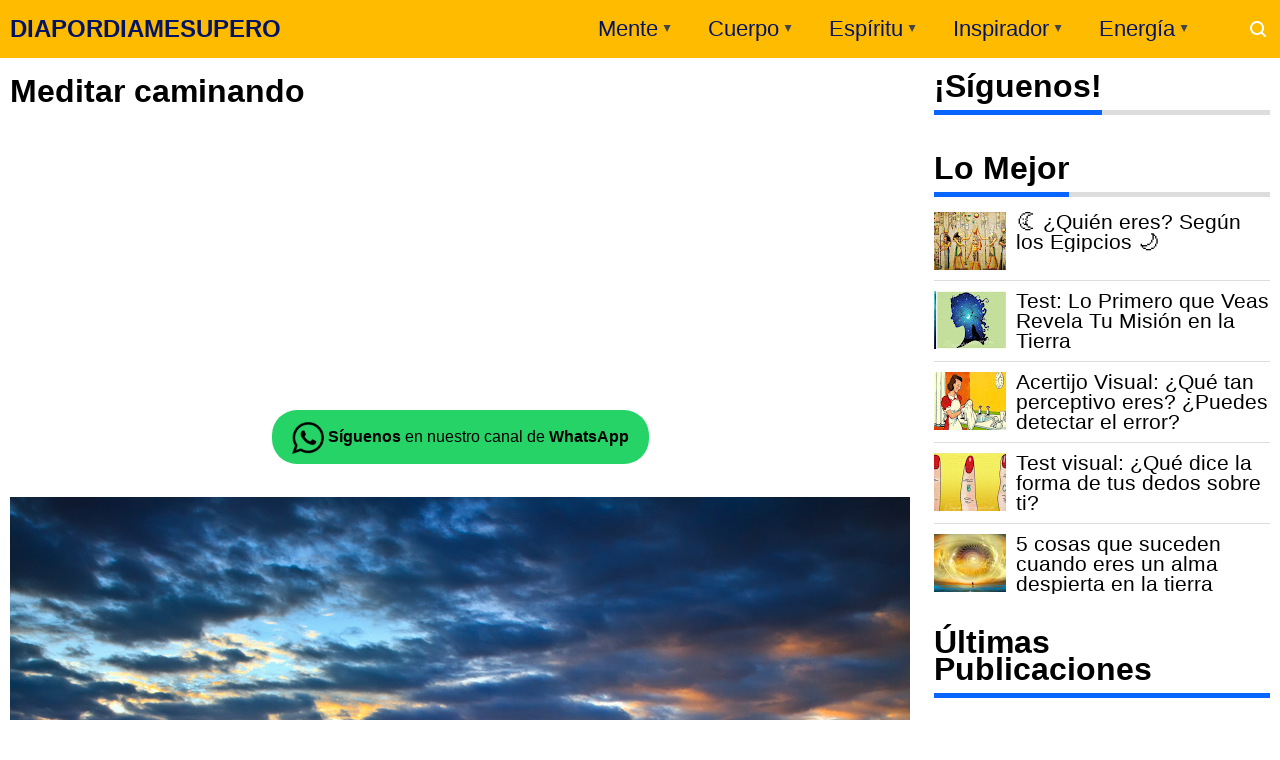

--- FILE ---
content_type: text/html; charset=UTF-8
request_url: https://www.diapordiamesupero.com/2013/05/meditar-caminando.html
body_size: 44544
content:
<!DOCTYPE html>
<!--<HTML b:js='false' expr:dir='data:blog.languageDirection' lang='es'> --><HTML dir='ltr' lang='es' xmlns='http://www.w3.org/1999/xhtml' xmlns:b='http://www.google.com/2005/gml/b' xmlns:data='http://www.google.com/2005/gml/data' xmlns:expr='http://www.google.com/2005/gml/expr'>
<!--<html expr:dir='data:blog.languageDirection' xmlns='http://www.w3.org/1999/xhtml' xmlns:b='http://www.google.com/2005/gml/b' xmlns:data='http://www.google.com/2005/gml/data' xmlns:expr='http://www.google.com/2005/gml/expr'> -->
<head>
  
  
  <!-- Google tag (gtag.js) <script async='async' src='https://www.googletagmanager.com/gtag/js?id=G-CJY6DZM3RZ'/> <script> window.dataLayer = window.dataLayer || []; function gtag(){dataLayer.push(arguments);} gtag(&#39;js&#39;, new Date()); gtag(&#39;config&#39;, &#39;G-CJY6DZM3RZ&#39;); </script> -->
<script>
        function loadGTM() {
            // Crear el script de GTM
            var gtmScript = document.createElement('script');
            gtmScript.async = true;
            gtmScript.src = 'https://www.googletagmanager.com/gtag/js?id=G-CJY6DZM3RZ';
            document.head.appendChild(gtmScript);

            // Inicializar GTM
            window.dataLayer = window.dataLayer || [];
            function gtag() {
                dataLayer.push(arguments);
            }
            gtag('js', new Date());
            gtag('config', 'G-CJY6DZM3RZ');
        }

        // Evento de movimiento del mouse para cargar GTM
        document.addEventListener('mousemove', function() {
            loadGTM();
            // Remover el evento una vez que se ha cargado el script
            document.removeEventListener('mousemove', arguments.callee);
        });

        // Temporizador para cargar GTM después de 5 segundos
        setTimeout(loadGTM, 10000);
    </script>
<!-- &lt;script&gt; window.addEventListener(&#39;scroll&#39;, function() { if(typeof fbq === &#39;undefined&#39;) { !function(f,b,e,v,n,t,s) {if(f.fbq)return;n=f.fbq=function(){n.callMethod? n.callMethod.apply(n,arguments):n.queue.push(arguments)}; if(!f._fbq)f._fbq=n;n.push=n;n.loaded=!0;n.version=&#39;2.0&#39;; n.queue=[];t=b.createElement(e);t.async=!0; t.src=v;s=b.getElementsByTagName(e)[0]; s.parentNode.insertBefore(t,s)}(window, document,&#39;script&#39;, &#39;https://connect.facebook.net/en_US/fbevents.js&#39;); fbq(&#39;init&#39;, &#39;147503682248407&#39;); fbq(&#39;track&#39;, &#39;PageView&#39;); } else { fbq(&#39;track&#39;, &#39;PageView&#39;); } }); &lt;/script&gt; &lt;noscript&gt;&lt;img height=&quot;1&quot; width=&quot;1&quot; style=&quot;display:none&quot; src=&quot;https://www.facebook.com/tr?id=147503682248407&amp;ev=PageView&amp;noscript=1&quot; /&gt;&lt;/noscript&gt; -->
<!-- &lt;script&gt; window.addEventListener(&#39;scroll&#39;, function() { (function(w,d,s,l,i){w[l]=w[l]||[];w[l].push({&#39;gtm.start&#39;: new Date().getTime(),event:&#39;gtm.js&#39;});var f=d.getElementsByTagName(s)[0], j=d.createElement(s),dl=l!=&#39;dataLayer&#39;?&#39;&amp;l=&#39;+l:&#39;&#39;;j.async=true;j.src= &#39;https://www.googletagmanager.com/gtm.js?id=&#39;+i+dl;f.parentNode.insertBefore(j,f); })(window,document,&#39;script&#39;,&#39;dataLayer&#39;,&#39;GTM-TQD4XRT&#39;); }); &lt;/script&gt; -->
<script>
        function loadGTM() {
            // Verificar si GTM ya fue cargado
            if (window.gtmLoaded) return;
            window.gtmLoaded = true;

            // Función original adaptada para cargar GTM
            (function(w, d, s, l, i) {
                w[l] = w[l] || [];
                w[l].push({
                    'gtm.start': new Date().getTime(),
                    event: 'gtm.js'
                });
                var f = d.getElementsByTagName(s)[0],
                    j = d.createElement(s),
                    dl = l != 'dataLayer' ? '&l='+l:'';
                j.async = true;
                j.src = 'https://www.googletagmanager.com/gtm.js?id=' + i + dl;
                f.parentNode.insertBefore(j, f);
            })(window, document, 'script', 'dataLayer', 'GTM-TQD4XRT');
        }

        // Evento de desplazamiento para cargar GTM
        window.addEventListener('scroll', loadGTM);

        // Evento de movimiento del mouse para cargar GTM
        document.addEventListener('mousemove', function() {
            loadGTM();
            // Remover el evento una vez que se ha cargado el script
            document.removeEventListener('mousemove', arguments.callee);
        });

        // Temporizador para cargar GTM después de 5 segundos
      setTimeout(loadGTM, 10000);
    </script>
<meta content='text/html; charset=UTF-8' http-equiv='Content-Type'/>
<meta content='width=device-width,initial-scale=1.0,minimum-scale=1.0,maximum-scale=5.0' name='viewport'/>
<meta content='Revista virtual y recursos de autoayuda, superación, crecimiento personal, medicina tradicional, test de personalidad, Horóscopo, armonía y naturaleza.' name='description'/>
<title>Meditar caminando</title>
<meta content='index/follow' name='robots'/>
<meta content='index/follow' name='googlebot'/>
<meta content='blogger' name='generator'/>
<link href='https://www.blogger.com/openid-server.g' rel='openid.server'/>
<link href='https://www.diapordiamesupero.com/' rel='openid.delegate'/>
<link href='https://www.diapordiamesupero.com/2013/05/meditar-caminando.html' rel='canonical'/>
<link href='https://www.diapordiamesupero.com/feeds/posts/default' rel='alternate' title='DIAPORDIAMESUPERO - Atom' type='application/atom+xml'/>
<link href='https://www.diapordiamesupero.com/feeds/posts/default?alt=rss' rel='alternate' title='DIAPORDIAMESUPERO - RSS' type='application/rss+xml'/>
<link href='https://www.blogger.com/feeds/2584260190857906000/posts/default' rel='alternate' title='DIAPORDIAMESUPERO - Atom' type='application/atom+xml'/>
<meta content='Se dice que alguien le pregunto al Buda “¿Qué es lo que tú y tus discípulos practican? El les respondió: “Nosotros nos sentamos, caminamos y comemos”. Entonces volvió a cuestionar: “Pero cualquiera puede sentarse, caminar y comer”. Lo cual el Buda contestó: “Nosotros, al sentarnos, somos conscientes de estar sentados, al caminar, somos conscientes de estar caminando y al comer, somos conscientes de estar comiendo.”' name='description'/>
<meta content='#ffbb00' name='msapplication-navbutton-color'/>
<meta content='#ffbb00' name='apple-mobile-web-app-status-bar-style'/>
<meta content='#ffbb00' name='theme-color'/>
<meta content='Meditar caminando' name='keywords'/>
<link href='https://blogger.googleusercontent.com/img/b/R29vZ2xl/AVvXsEgZKeg4qtWMtqE5wgtWg7TyeEuxk3sVc8d_Xz3VBixOnluunYWTZzIyQAYqbrZuAfR7iwfRKfdBkK-zks4ABjAdzJJ5NyuugrqFduyNxMQdQTuc2fNGPhs1gAm0QizVA7TRc__DiCM7fpas/s72-c/meditacion-caminando.jpg' rel='image_src'/>
<link href='https://www.diapordiamesupero.com/2013/05/meditar-caminando.html' hreflang='x-default' rel='alternate'/>
<link href='[data-uri]' rel='icon' type='image/x-icon'/>
<meta content='PT1QRTa2eNugyb4R9gCh85Mbcqt2h1HX_0Uwpv8vIpg' name='google-site-verification'/>
<meta content='c91664ec060905959dd2e87c3f539099' name='p:domain_verify'/>
<meta content='Meditar caminando' property='og:title'/>
<meta content='article' property='og:type'/>
<meta content='https://www.diapordiamesupero.com/2013/05/meditar-caminando.html' property='og:url'/>
<meta content='https://blogger.googleusercontent.com/img/b/R29vZ2xl/AVvXsEgZKeg4qtWMtqE5wgtWg7TyeEuxk3sVc8d_Xz3VBixOnluunYWTZzIyQAYqbrZuAfR7iwfRKfdBkK-zks4ABjAdzJJ5NyuugrqFduyNxMQdQTuc2fNGPhs1gAm0QizVA7TRc__DiCM7fpas/s1600/meditacion-caminando.jpg' property='og:image'/>
<meta content='Se dice que alguien le pregunto al Buda “¿Qué es lo que tú y tus discípulos practican? El les respondió: “Nosotros nos sentamos, caminamos y comemos”. Entonces volvió a cuestionar: “Pero cualquiera puede sentarse, caminar y comer”. Lo cual el Buda contestó: “Nosotros, al sentarnos, somos conscientes de estar sentados, al caminar, somos conscientes de estar caminando y al comer, somos conscientes de estar comiendo.”' property='og:description'/>
<meta content='DIAPORDIAMESUPERO' property='og:site_name'/>
<meta content='https://www.facebook.com/dmujeres' property='article:publisher'/>
<meta content='310896732578257' property='fb:app_id'/>
<meta content='id' name='geo.country'/>
<meta content='id_ID' property='og:locale'/>
<meta content='es_LA' property='og:locale:alternate'/>
<meta content='PE' name='geo.region'/>
<meta content='general' name='rating'/>
<meta content='Meditar caminando' property='og:image:alt'/>
<meta content='DIAPORDIAMESUPERO' name='twitter:site'/>
<meta content='summary_large_image' name='twitter:card'/>
<meta content='@pmujeres' name='twitter:creator'/>
<script type='application/ld+json'>{ "@context": "http://schema.org", "@type": "WebSite", "@id": "#website", "url": "https://www.diapordiamesupero.com/", "potentialAction": { "@type": "SearchAction", "target": "https://www.diapordiamesupero.com/search?q={search_term}", "query-input": "required name=search_term" } }</script>
<link href='//adservice.google.ca' rel='dns-prefetch'/><link href='//googleads.g.doubleclick.net' rel='dns-prefetch'/><link href='//adservice.google.com' rel='dns-prefetch'/><link href='//www.googletagservices.com' rel='dns-prefetch'/><link href='//pagead2.googlesyndication.com' rel='dns-prefetch'/><link href='//maxcdn.bootstrapcdn.com' rel='dns-prefetch'/><link href='//resources.blogblog.com' rel='dns-prefetch'/>
<link href='//disqus.com' rel='dns-prefetch'/><link href='//github.com' rel='dns-prefetch'/><link href='//cdn.rawgit.com' rel='dns-prefetch'/><link href='//1.bp.blogspot.com' rel='dns-prefetch'/><link href='//2.bp.blogspot.com' rel='dns-prefetch'/><link href='//3.bp.blogspot.com' rel='dns-prefetch'/><link href='//4.bp.blogspot.com' rel='dns-prefetch'/><link href='//www.blogger.com' rel='dns-prefetch'/><link href='//www.facebook.com' rel='dns-prefetch'/><link href='//plus.google.com' rel='dns-prefetch'/><link href='//twitter.com' rel='dns-prefetch'/><link href='//www.youtube.com' rel='dns-prefetch'/><link href='//feedburner.google.com' rel='dns-prefetch'/><link href='//feeds.feedburner.com' rel='dns-prefetch'/><link href='//platform.twitter.com' rel='dns-prefetch'/><link href='//apis.google.com' rel='dns-prefetch'/><link href='//connect.facebook.net' rel='dns-prefetch'/><link href='//www.google-analytics.com' rel='dns-prefetch'/>
<link href='//www.gstatic.com' rel='dns-prefetch'/>
<link href='//static.xx.fbcdn.net' rel='dns-prefetch'/><link href='//tpc.googlesyndication.com' rel='dns-prefetch'/><link href='//syndication.twitter.com' rel='dns-prefetch'/>
<link href='//fonts.gstatic.com' rel='dns-prefetch'/>
<link href='https://3p.ampproject.net' rel='dns-prefetch'/><link href='https://lh3.googleusercontent.com' rel='dns-prefetch'/><link href='https://tpc.googlesyndication.com' rel='dns-prefetch'/><link href='https://i.ytimg.com' rel='dns-prefetch'/><link href='https://i3.ytimg.com' rel='dns-prefetch'/><link href='https://img.youtube.com' rel='dns-prefetch'/><link href='https://www.googletagmanager.com' rel='dns-prefetch'/><link href='https://adservice.google.co.id/' rel='dns-prefetch'/><link href='//cdnjs.cloudflare.com/' rel='dns-prefetch'/><link href='//resources.blogblog.com/' rel='dns-prefetch'/>
<style id='page-skin-1' type='text/css'><!--
body#layout #page_content{padding:10px;background-volor:#ddd}body#layout #page_content:before{content:'PINKTONG Ver 1.3';position:absolute;right:10px;top:10px;padding:10px}body#layout #footer-wrapper li,body#layout .mini-list li{list-style:none}body#layout #widget-social,body#layout #footer-wrapper{display:none}body#layout .section h4{margin:10px 0!important}body#layout .content-wrapper{padding:0;margin:0 auto}body#layout #main-wrapper{width:70%;float:left;margin:0;padding:0}body#layout #sidebar-wrapper{width:30%;float:right;margin:0}body#layout #sidebar-wrapper .sidebar{overflow:hidden}
--></style><style>a,abbr,acronym,address,applet,article,aside,audio,b,big,blockquote,body,canvas,caption,center,cite,code,dd,del,details,dfn,div,dl,dt,em,embed,fieldset,figcaption,figure,footer,form,h1,h2,h3,h4,h5,h6,header,hgroup,html,i,iframe,img,ins,kbd,label,legend,li,mark,menu,nav,object,ol,output,p,pre,q,ruby,s,samp,section,small,span,strike,strong,sub,summary,sup,table,tbody,td,tfoot,th,thead,time,tr,tt,u,ul,var,video{margin:0;padding:0;border:0;font-size:100%;vertical-align:baseline}article,aside,details,figcaption,figure,footer,header,hgroup,menu,nav,section{display:block}ol,ul{list-style:none}blockquote,q{quotes:none}blockquote:after,blockquote:before,q:after,q:before{content:'';content:none}table{border-collapse:collapse;border-spacing:0}html{height:100%}.separator{text-align:center}.sidebar-img img{border:1px solid #ddd;width:99%!important}#navbar-iframe{height:0;visibility:hidden;display:none}#page-content{min-height:100%}svg{width:24px;height:24px;vertical-align:middle}body{background:#fff;color:#efefef;font-size:21px;font-family:'Roboto',sans-serif;text-align:left;margin:0;text-rendering:optimizeLegibility!important;padding:0;margin:0;font-weight:normal}ul,ol{list-style:none;padding:0;margin:0}a:link{color:#0866ff;text-decoration:none}a:visited{color:#1f65b5;text-decoration:none}a:hover{color:#f4782c}a:focus,a:active,i:focus,i:active{outline:0}a img{border-width:0;width:auto;height:100%;display:block;margin:auto}img{text-indent:-1000px}.clearfloat:before,.clearfloat:after,.sidebar .widget:before,.sidebar .widget:after{display:table;content:''}.clearfloat:after,.sidebar .widget:after{clear:both}.full-row{width:100%;margin:0 auto;max-width:1260px}#searchbox,#searchbox input[type=submit],#menu-icon{background-color:rgba(255,255,255,0)}#header{position:relative;min-height:38px;margin-bottom:15px;padding:10px 0;background:#fb0}#header-area{display:table;position:relative;margin:0 auto;word-wrap:break-word;z-index:9}#header-wrapper{z-index:9;margin:0;padding:0;max-width:200px;float:left;position:relative}#Header1{float:left;padding:0;max-width:360px}#header-wrapper h1.title,#header-wrapper h2.title{color:#000;font-size:24px;margin:0;font-weight:700;text-transform:inherit}#header-wrapper h1.title a,#header-wrapper h2.title a{color:#031463;white-space:nowrap}#header-wrapper h1.title a:hover,#header-wrapper h2.title a:hover{color:#ff02bb}.descriptionwrapper{display:none;visibility:hidden;width:0;height:0}.header img{display:block}#header-inner,.mini-list li,#searchbox input{display:table-cell;height:38px;vertical-align:middle}.mini-list{float:right;margin-right:60px}#menu-icon{display:none;float:right;margin:7px 0;cursor:pointer;width:24px;height:24px}#menu-icon svg{fill:#fff}.mini-list li{padding:0 15px;text-align:center;position:relative}.mini-list li a{font-size:22px;color:#031463}.mini-list a:hover{text-decoration:underline}.menu-dropdown{position:absolute;left:0;z-index:999;background:#fb0;top:48px;visibility:hidden;transition:visibility .3s linear,opacity .3s linear;opacity:0;box-shadow:0 3px 10px rgba(0,0,0,.2)}.mini-list li:hover .menu-dropdown{visibility:visible;opacity:1}.menu-dropdown li{display:block;height:auto;padding:5px 15px;text-align:left}.dropdown-item .dropdown-label{position:relative;padding-right:20px;cursor:pointer}.dropdown-symbol{position:absolute;right:5px;top:50%;transform:rotate(180deg);font-size:12px;margin-top:-7px;/*! width: 16px; *//*! height:16px; *//*! display:block */}.dropdown-item:hover .dropdown-symbol{transform:rotate(0deg)}.dropdown-item:hover{background:#}.menu-dropdown:before{display:block;position:absolute;height:10px;width:100%;content:'';left:0;top:-10px}#box{position:absolute;top:0;right:0;margin:0;display:block;padding:0;box-sizing:border-box;float:right;border-radius:0;overflow:hidden;height:38px;z-index:9}#search-wrapper{margin:0;padding:0;-moz-box-sizing:border-box;-webkit-box-sizing:border-box;overflow:hidden}#search-wrap{clear:both;width:100%;margin:0 auto;padding:0;display:block;overflow:hidden}#searchbox{padding:0;position:relative}#gosearch{display:block}#searchbox input[type=text]{background:0;color:#fff;width:0;padding:0 12px;white-space:nowrap;text-overflow:ellipsis;border-width:0;border-style:solid;border-color:#fff;font-size:13px;box-sizing:border-box;-webkit-transition:width .4s ease-in-out;transition:width .4s ease-in-out;text-align:center;border-radius:3px}#searchbox ::placeholder{color:#fff;opacity:.6}#searchbox :-ms-input-placeholder{color:#fff}#searchbox ::-ms-input-placeholder{color:#fff}#searchbox input:focus{outline:0;border:0 solid #ddd;width:210px;background:rgba(0,0,0,1)}#searchbox input:focus ~ .search-icon{background:0;opacity:.5}.search-icon{position:absolute;top:0;right:0;width:24px;height:38px;border:0;overflow:hidden;cursor:pointer}#box svg{position:absolute;top:7px;left:0;fill:#fff}.content-wrapper{background:0;position:relative;z-index:2;padding:0}#outer-wrapper{width:100%;padding:0;overflow:hidden;-moz-box-sizing:border-box;-webkit-box-sizing:border-box;box-sizing:border-box}#main-wrapper{position:relative;width:900px;word-wrap:break-word;margin:0;padding:0;-moz-box-sizing:border-box;-webkit-box-sizing:border-box;box-sizing:border-box;float:left}#sidebar-wrapper{position:relative;display:block;width:336px;word-wrap:break-word;margin:0;padding:0;float:right}.sidebar{color:#666;line-height:1.3em;border-top:0;padding:0}.sidebar h2{color:#000;font-size:xx-large;padding:0 0 10px;border-bottom:5px solid #0866ff;text-align:left;font-weight:700;position:relative;clear:both;display:inline-block}.sidebar h2:after{content:'';display:block;left:0;clear:both}.sidebar li{line-height:1.3em;margin:0;padding:10px 0;border-bottom:1px solid #ddd}.sidebar .widget{margin:0 0 25px;padding:0}.sidebar .widget:last-child{margin-bottom:0}.sidebar h2+.widget-content,.sidebar .contact-form-widget{margin-top:-5px;padding-top:15px;background:0;border-top:5px solid #ddd}.sidebar a:link,.sidebar a:visited{text-decoration:none}.sidebar li a:hover{color:#f4782c;text-decoration:none}.sidebar ul{list-style:none;margin:0;padding:0}#ArchiveList .toggle{cursor:pointer;font-family:Arial,sans-serif}#ArchiveList .toggle-open{_font-size:1.7em;line-height:.6em}#ArchiveList{text-align:left}#ArchiveList a.post-count-link,#ArchiveList a.post-count-link:link,#ArchiveList a.post-count-link:visited{text-decoration:none}#ArchiveList a.toggle,#ArchiveList a.toggle:link,#ArchiveList a.toggle:visited,#ArchiveList a.toggle:hover{color:inherit;text-decoration:none}.BlogArchive #ArchiveList ul li{background:0;list-style:none;list-style-image:none;list-style-position:outside;border-width:0;padding-left:0;text-indent:0;margin:.25em 0;background-image:none}.BlogArchive #ArchiveList ul ul li{padding-left:1.2em}.BlogArchive #ArchiveList .toggle{cursor:pointer;font-family:Arial,sans-serif}#ArchiveList .toggle-open{_font-size:1.7em;line-height:.6em}#ArchiveList{text-align:left}#ArchiveList a.post-count-link,#ArchiveList a.post-count-link:link,#ArchiveList a.post-count-link:visited{text-decoration:none}#ArchiveList a.toggle,#ArchiveList a.toggle:link,#ArchiveList a.toggle:visited,#ArchiveList a.toggle:hover{color:inherit;text-decoration:none}.BlogArchive #ArchiveList ul li{background:0;list-style:none;list-style-image:none;list-style-position:outside;border-width:0;padding-left:0;text-indent:0;margin:0;background-image:none}.BlogArchive #ArchiveList ul ul li{padding-left:1.2em}.BlogArchive #ArchiveList ul{margin:0;padding:0;list-style:none;list-style-image:none;border-width:0}.BlogArchive #ArchiveList ul.posts li{padding-left:1.3em;border-bottom:1px solid #ddd}#ArchiveList .collapsed ul{display:none}.flat .archivedate{border-bottom:1px solid #ddd!important}.flat .archivedate:first-child{padding-top:0}.archivedate.expanded{padding:0}.hierarchy>.archivedate.expanded{border-bottom:1px solid #ddd;margin-top:10px!important}#ArchiveList select{width:100%;padding:10px;box-sizing:border-box;border:1px solid #ddd}.breadcrumbs-box{background:0;width:auto;overflow:hidden;margin:0 0 10px;padding:0}.breadcrumbs{background:0;width:auto;margin:0;padding:0;font-size:12px;color:#666;white-space:nowrap;overflow:hidden;text-overflow:ellipsis}.breadcrumbs li{list-style-type:none;display:inline-block;float:left}.breadcrumbs a{display:inline-block;text-decoration:none;outline:0;transition:all .3s ease-in-out;color:#666}.breadcrumbs a:hover{color:orange}.breadcrumbs .gap{margin:0 5px} .post-title{font-size:32px;text-transform:inherit;color:#000;font-weight:700;margin-bottom:0}.post{padding:0;margin:0;border:0 solid #ff02bb;border-top:0}.post-title{color:#000;margin:0;padding:0;font-weight:bold;font-family:Roboto,sans-serif}.post-body #konten h2,.post-body #konten h3,.post-body #konten h4{margin:2px 0 2px}.post-body #konten h2{font-size:xx-large}.post-body #konten h3{font-size:24px}.post-body #konten h4{font-size:18px}.post-body h5{font-size:16px}.post-body{margin:0;font-size:21px;padding:0;color:#000}.post-footer{color:#444;text-transform:none;letter-spacing:.01em;line-height:1.4em;margin:0}.tabflow{overflow:auto}.post-body table{width:100%;border-collapse:collapse;border-spacing:0;margin:10px 0;font-size:14px}.post-body table td,.post-body table caption{background:0;border:0 solid rgba(0,0,0,0.05);padding:10px;text-align:left;vertical-align:top}.post-body table th{background:#0866ff;color:#fff;border:0 solid rgba(0,0,0,0.05);border-bottom:0;padding:10px;text-align:left;vertical-align:top;font-weight:700}.post-body table th a{color:#fff}.post-body table tr:nth-of-type(odd){background:#f6f6f6}.post-body table tr:nth-of-type(even){background:#fdfdfd}.post-body table.tr-caption-container{margin:0 0 10px}.post-body table caption{border:0;font-style:italic}.post-body td,.post-body th{vertical-align:top;text-align:left;padding:3px 5px;border:0 solid #97b28e}.post-body th a:hover{color:#fff}.post-body td a{color:#333}.post-body td a:hover{color:#cf4d35}.post-body table.tr-caption-container td{border:0;text-align:center;color:#666;box-sizing:border-box;padding:0;line-height:1}.post-body table.tr-caption-container,.post-body table.tr-caption-container img{width:auto;height:auto;margin:10px 0;position:relative}.post-body table.tr-caption-container img{margin:0;display:block}.post-body ol,.post-body ul{margin:10px 0 10px 10px;display:inline-block}.post-body ol li,.post-body ul li{margin:0 0 5px 20px;display:list-item}.post-body ul li{list-style-type:square;padding-left:5px;padding-right:20px;margin:8px 0 0 20px}.post-body ol li{list-style-type:decimal;padding-left:5px;margin:8px 0 0 20px;padding-right:20px}.post-body table td.tr-caption{padding:3px 5px 0 0;position:absolute;bottom:0;background:#fff;font-size:10px;display:inline-block;left:0;margin-right:10px;text-align:left}.feed-links{clear:both;line-height:2.5em}.clear{clear:both}.post-header .postmeta{margin-bottom:15px;padding:10px 0;border:1px solid #ddd;border-left:0;border-right:0}.postmeta{padding:0;margin:0;position:relative;display:table;width:100%}.authorava,.detil,.post-header .share-box{display:table-cell;vertical-align:middle}.authorava-x{display:block;width:36px;height:36px;border-radius:50%;overflow:hidden}.authorava{width:36px;padding-right:10px}.detil .post-author{margin-bottom:2px;font-size:14px;font-weight:700;color:#666}h3.date-header{font-size:12px;font-weight:400;color:#666;line-height:1.3em;margin:0}.postmeta .share-box{position:relative;float:right}.post-footer .share-box{margin:10px 0}.sharecontainer{overflow:hidden;width:100%}.sharecontainer svg{fill:#fff}.sharecontainer span{padding-left:5px}.sharecontainer a{border-radius:2px;text-decoration:none;padding:6px;font-size:12px;display:inline-block;float:left;text-align:center;box-sizing:border-box;margin-right:3px}.fbshare{background:#3b5998}.twshare{background:#4099ff}.pinit,.washare{width:36px;height:36px;background-repeat:no-repeat;background-position:50% 50%}.pinit{background-color:#dc483c}a.washare{background-color:green;margin-right:0}.sharecontainer a{color:#fff}.sharecontainer a:hover{color:#fff;background-color:#000;text-decoration:none}.clock{padding:0;margin:0;text-transform:capitalize;font-size:12px;color:#000}.author a{color:#060668}.author a:hover,.clock a:hover,.komen a:hover{color:#f4782c}.post-time,.post-icons{text-decoration:none;border-left:1px solid #ddd;padding-left:5px;margin-left:5px}.postmeta1 .post-labels{display:block;width:100%;margin:10px 0 0}.postmeta1{height:auto;margin:10px 0 15px;display:inline-block}.g-profile{display:none;padding-right:10px;text-transform:uppercase;vertical-align:text-bottom}.g-follow_button{margin-left:10px!important}.sidebar .Profile{padding:10px;background:#060668}.Profile h2{display:none}.Profile h2+.widget-content,.Profile .widget-content{text-align:center;padding:30px 0;border:1px solid rgba(255,255,255,.5);margin-top:0}.Profile .widget-content>a:first-child{width:50px;height:50px;display:inline-block;border-radius:50%;text-align:center;overflow:hidden;border:4px solid #fff}.Profile .profile-img{display:block;width:100%;height:auto}.Profile .profile-name-link{color:#fff;font-size:.9em;opacity:1;overflow:hidden;font-weight:700}.Profile .profile-name-link:hover{color:#fff}.Profile .profile-link{cursor:pointer;font-size:14px;padding:6px 22px;display:inline-block;line-height:normal;border:1px solid rgba(255,255,255,.5);color:#fff}.Profile .profile-link:hover{background:#fff;color:#333}.profile-textblock{margin:.8em 0;font-size:14px;line-height:1.5em}.profile-data{margin:0}.profile-datablock{margin:1em 0}.profile-name-link{background:no-repeat left top;box-sizing:border-box;display:inline-block;max-width:100%;min-height:20px;padding-left:20px}.clear{clear:both}.label-size{margin:0 5px 5px 0;padding:0;float:left;position:relative;text-align:center}.label-size a,.label-size span{padding:8px 10px;display:block;float:left;font-size:14px;line-height:1}.label-size a{background:#e5e5e5;color:#333}.label-size a:hover{background:#333}.label-size span{background:#333;color:#fff}.label-size a:hover,.label-size span:hover{color:#fff!important}.post-summary{position:relative;height:0;padding-top:60%;position:relative;overflow:hidden;width:100%}.post-summary img{position:absolute;top:0;left:0;min-height:100%}.post-summary:hover h3{background:#000}.post-summary h3{z-index:1;-moz-box-sizing:border-box;-webkit-box-sizing:border-box;box-sizing:border-box;width:100%;padding:10px;margin:0;position:absolute;bottom:0;background-color:rgba(0,0,0,.6);text-transform:capitalize;text-align:center}.post-summary h3 a{color:#fff;font-weight:bold}.post-summary p{display:none}.PopularPosts .item-thumbnail{float:left;display:block;margin:0 10px 0 0;padding:0;border:0 solid #ddd;width:72px;height:58px;overflow:hidden;background:#ff02bb}.popular-posts img{width:100%;height:auto}.popular-posts .item-title{font-size:21px;overflow:hidden}.popular-posts .item-snippet{font-size:12px}.PopularPosts .widget-content ul{width:100%;background:0;list-style-type:none;counter-reset:san}.PopularPosts .widget-content ul li{font-size:16px;position:relative;margin:0;padding:10px 0!important;border-bottom:1px solid #ddd}.PopularPosts .widget-content ul li a{color:#000;text-decoration:none;display:block}.PopularPosts .widget-content ul li a:hover{color:#f4782c}.PopularPosts .widget-content ul li:first-child{border-top:0;padding-top:0!important}.PopularPosts .widget-content ul li:last-child{border-bottom:0}.popular-posts li>a,.popular-posts li>.item-title{position:relative;padding-left:30px!important;display:block;overflow:hidden}.popular-posts li>a:before,.popular-posts li>.item-title:before{padding:0}.popular-posts li>a:before,.popular-posts li>.item-title:before{box-sizing:border-box;content:counter(san)'.';counter-increment:san;position:absolute;top:0;left:0;width:30px;height:100%;color:#000;font-weight:700}li>.item-snippet{display:none}#widget-social{margin-bottom:10px;overflow:hidden;color:#fff;border-bottom:1px solid rgba(255,255,255,.1);padding-bottom:15px}.widgetheading{padding:15px;font-size:18px;font-weight:bold;text-align:center;overflow:hidden}.socialicons{overflow:hidden;text-align:center;display:inline}.socialicons a{padding:5px;margin-right:.5%;border-radius:50%;display:inline-block;background:rgba(0,0,0,.1)}.socialicons a:hover{background:#333}.socialicons svg{fill:#fff}.fbicon{background:#3b5998}.twittericon{background:#55acee}.yt{background:#d34836;margin-right:0!important}.isicon{background:#9a9a9a}#widget-social a{color:#fff}#footer-wrapper{position:relative;background-color:#1f1f1f;color:#fff;width:100%;margin:10px 0 0;border-top:0 solid #ddd;overflow:hidden;font-size:14px;display:block;overflow:hidden}.f-width{display:table-cell;vertical-align:middle}.f-bl{position:relative;padding:20px}.f-title{background:#060668;max-width:340px}.f-links{overflow:hidden;border-top:0 solid rgba(255,255,255,.2);padding-top:0}.f-text{font-size:12px;border-top:1px solid rgba(255,255,255,.2);display:inline-block;width:100%;padding-top:15px}.f-wrapper a{color:#fff}.f-wrapper a:hover{text-decoration:underline}.f-wrapper ul{margin:0;overflow:hidden;display:inline-block}.f-wrapper ul:after{display:block;content:'';clear:both}.f-links ul li{float:left;text-align:center;margin:5px 0}.row-menu-links ul li:after{content:'|';margin:0 10px}.f-links ul li:last-child:after{content:'';margin:0}.row-social{float:right}.row-menu-links{overflow:hidden;padding:0 20px 0 0}.row-menu{float:left;position:relative}.row-social li{padding-right:10px}.row-social li:last-child{padding-right:0}.row-social li a{display:block}.row-social svg{fill:#fff}.row-social li a:hover svg{fill:#fbd440}.subscribe-box{-moz-box-sizing:border-box;-webkit-box-sizing:border-box;box-sizing:border-box;color:#000;letter-spacing:1px;text-align:left;margin:0}.nwheader{position:relative;margin-bottom:10px;color:#fff}.nwheading{font:700 20px "Roboto",sans-serif}.subscribe-box p{text-align:left;font-size:11px;margin:0;overflow:hidden}input.newsletter-address{-moz-box-sizing:border-box;-webkit-box-sizing:border-box;box-sizing:border-box;width:100%;padding:10px 0;background:0;color:#fff;border:0 solid #ddd;margin-top:0;height:100%}.newsletter-address::-webkit-input-placeholder{color:#fff;opacity:.5}input.newsletter-address:focus{border:0;outline:0}input.newsletter-submit{color:#FFF;transition:ease .3s all;cursor:pointer;background:0;border:0;width:100%;padding:4px;font-size:12px;margin-top:0;text-transform:uppercase;height:100%;opacity:0}.submit-button{width:50px;float:left;height:40px;-moz-box-sizing:border-box;-webkit-box-sizing:border-box;box-sizing:border-box;border-radius:0;overflow:hidden;position:absolute;right:0;top:0}.submit-coll{width:100%;float:left!important;overflow:hidden;height:40px}.subscribe-box form{display:inline-block;margin:0;width:100%;z-index:2;position:relative}.subform svg{position:absolute;right:8px;top:5px;fill:#fff;width:36px;height:32px;z-index:0;opacity:.5}.subform{position:relative;border-bottom:2px solid rgba(255,255,255,.3)}.post-body blockquote{position:relative;padding:10px 10px 10px 20px;line-height:24px;background-color:#f6f6f6;margin:10px 0;font-family:Georgia,serif;border-left:10px solid #060668}.quickedit{display:none}#blog-pager{position:relative;text-align:center;margin:0 auto;width:100%}.pager-sizer{padding:0;display:inline-block;width:100%;text-align:center;vertical-align:middle;margin-bottom:20px}#blog-pager-newer-link,.page-end-new{display:inline-block;vertical-align:middle}#blog-pager-older-link,.page-end-older{display:inline-block;position:relative;vertical-align:middle;margin-left:5px}.blog-pager-newer-link,.blog-pager-older-link,.no-more-new,.no-more-old{background:#060668;border-radius:3px;overflow:hidden}#blog-pager-older-link svg{fill:#fff}.page-end{color:#ff02bb}#blog-pager a{color:#fff;padding:10px;display:block}#blog-pager a:hover{background:#333;color:#fff}#blog-pager svg{fill:#fff}.adad{padding:0 10px;vertical-align:middle}.no-more-old.pager-col{display:block}#blog-pager a:hover svg{fill:#fff!important}#backtop{position:fixed;display:none;clear:both;text-align:center;margin:0;right:20px;bottom:35px;transition:all .3s linear;background:#000;padding:10px;border-radius:2px;cursor:pointer;z-index:9}.pager-nav a:hover,#backtop:hover{background-color:#ddd}.b-lazy{-webkit-transition:opacity .5s ease-in-out;-moz-transition:opacity .5s ease-in-out;-o-transition:opacity .5s ease-in-out;transition:opacity .5s ease-in-out;max-width:100%;opacity:0}.b-lazy.b-loaded{transform:scale(1);opacity:1}.iklan-atas .widget,.iklan-bawah .widget{width:100%;margin:5px 0;display:inline-block}#ad-script1,#ad-script2,.iklan2{margin:10px auto;display:inline-block;width:100%}.iklan1{margin-bottom:10px auto;width:100%}.testad{position:relative}.testad:after{content:'Ad';position:absolute;left:50%;top:50%;background:rgba(0,0,0,.3);width:30px;line-height:30px;text-align:center;color:#fff;font-size:12px;border-radius:50%;overflow:hidden;margin-left:-15px;margin-top:-15px}.adds-goo{margin-bottom:1em;margin-top:0;text-align:center}.displaybloque{display:block;min-height:300px;width:100%}.displaybloque1{display:block;height:auto}.separador{clear:both;text-align:center}.adds-play-buzz{margin-bottom:1em;margin-top:-3.5em;text-align:center}#contdxd-1{display:table;width:85%!important;text-align:center;min-width:300px;margin:0 auto;margin-bottom:-0.9em;margin-top:-2.1.em}#contdxd{display:table;width:85%!important;text-align:center;min-width:300px;margin:0 auto;margin-bottom:-0.9em;margin-top:-2.1em}#cdxd{display:table-row}#coldxd1,#coldxd2,#coldxd3{margin-top:0;display:table-cell;vertical-align:middle!important;width:33.33%!important;font-weight:bolder;font-size:25px;text-align:center}#contdxd-menu{display:table;width:100%!important;text-align:center;min-width:300px;margin:0 auto;margin-bottom:-0.9em;margin-top:-1.5em;background:#fb0;padding-left:40px;padding-right:20px}#cdxd-menu{display:table-row}#coldxd1-menu,#coldxd2-menu,#coldxd3-menu{margin-top:0;marging-left:10px;display:table-cell;vertical-align:middle!important;width:33.33%!important;font-weight:bolder;font-size:25px;text-align:center}.play-buzz{margin-bottom:1em;margin-top:2.5em;text-align:center}.botonpararealizartest{background-color:#0011fe;width:85%;border-radius:4px;box-shadow:0 6px #2980b9;-moz-box-shadow:0 6px #2980b9;-webkit-box-shadow:0 6px #2980b9;-webkit-transition:none;-moz-transition:none;transition:none;display:inline-block;padding:10px 10px;margin:0 0 10px 0;vertical-align:middle;font-size:16px;border:none!important;color:#fff!important;text-decoration:none!important}.otros-leyendo{margin-bottom:1em;color:#000;text-align:center}.large-h1{font-size:xx-large;text-align:center}.large-h6{font-size:22px;text-align:justify}.dxd-estilo-adsense{margin-bottom:1em;margin-top:1em;text-align:center}.tm-estilo{display:none;visibility:hidden}.link-sidebar{font-size:18px;text-align:center;color:#060668}img.lazy[src=""],img.lazy:not([src]){visibility:hidden}.post-summary:hover h2{background:#000}.post-summary h2{z-index:1;-moz-box-sizing:border-box;-webkit-box-sizing:border-box;box-sizing:border-box;width:100%;padding:10px;margin:0;position:absolute;bottom:0;background-color:rgba(0,0,0,.6);text-transform:capitalize;text-align:center}.post-summary h2 a{color:#fff;font-weight:bold}.rela-addthis{margin-bottom:1em;margin-top:0;text-align:center;margin-left:20px}.large-h2{font-size:x-large;text-align:justify}.mbtlist{list-style-type:none;overflow:hidden;padding:10px!important}.mbtlist li{margin:0 auto 20px auto;clear:both;color:#666;font-family:helvetica;font-size:12px}.mbtlist i{color:#999;padding-right:4px}.mbtlist .iline{line-height:2em;clear:both;border:1px solid #ff02bb;margin-top:10px;padding:0 4px;font-size:12px}.mbtlist div span{margin:0 10px 0 0;display:inline-block}.mbtlist span{display:block;margin:5px 0 0;padding-right:5px}.mbtlist .icon{color:#666;font-family:verdana;font-size:12px;text-align:justify}.mbtlist img{float:left;margin:0 10px 10px 0;padding:0;width:100%;height:186px;box-shadow:-1px -1px 4px #777}.mbtlist .mbttitle{font-family:roboto;font-size:18px;color:#1f65b5;font-weight:normal;text-decoration:none;line-height:1.4em}.mbtlist .mbttitle:hover,.mbtlist .itotal a:hover{color:#f4782c}.mbtlist .iedit a{text-decoration:none;color:#999;cursor:pointer}.mbtlist .iedit:before,.mbtlist .iauthor:before,.mbtlist .itag:before,.mbtlist .icomments:before,.mbtlist .idate:before,.mbtlist .itotal span:before{font-family:fontAwesome;position:relative;padding-right:5px}.mbtlist .iauthor:before{content:'\f007'}.mbtlist .itag:before{content:'\f02c'}.mbtlist .icomments:before{content:'\f086'}.mbtlist .idate:before{content:'\f017'}.mbtlist .iedit:before{content:'\f040'}.mbtlist .imore{font-size:12px;font-weight:bold;text-decoration:none;color:#666}.mbtlist .itotal{color:#333;padding:5px 10px;border:1px solid #ff02bb}.mbtlist .itotal a{font-family:oswald;font-size:12px;font-weight:normal;color:#0080ff;text-decoration:none}.mbtlist .itotal span:before{content:'\f07c'}.mbtlist .itotal span font{padding:0 3px;color:#333;font-family:georgia;font-size:15px;font-weight:bold}#mbtloading1{margin:20% auto;background:url('https://downloads.mybloggertricks.com/Spin%20and%20pulsate.gif') no-repeat left center;width:80px;height:80px}.tooltip1{outline:0;text-decoration:none!important;position:relative;color:orange!important;font-weight:bold}.tooltip1:hover{border-bottom:0}.tooltip1 strong{line-height:30px}.tooltip1>span{max-width:300px;width:115px;padding:5px 8px;opacity:0;bottom:170%;left:0;visibility:hidden;z-index:10;position:absolute;font-family:helvetica;font-size:12px;font-weight:bold;border-radius:2px;box-shadow:2px 2px 5px #999;-webkit-transition-property:opacity,margin-top,visibility,margin-left;-webkit-transition-duration:.4s,0.3s,0.4s,.3s;-webkit-transition-timing-function:ease-in-out,ease-in-out,ease-in-out,ease-in-out;transition-property:opacity,margin-top,visibility,margin-left;transition-duration:.4s,0.3s,0.4s,.3s;transition-timing-function:ease-in-out,ease-in-out,ease-in-out,ease-in-out}.tooltip1>span img{float:right;width:110px;margin:0 0 30px 10px;padding:0;border:0}.tooltip1:hover>span{opacity:1;text-decoration:none;visibility:visible;overflow:visible;display:inline;margin-left:-90px}.tooltip1 span b{width:15px;height:15px;right:25px;bottom:-9px;display:block;position:absolute;-webkit-transform:rotate(-45deg);-moz-transform:rotate(-45deg);-o-transform:rotate(-45deg);transform:rotate(-45deg);display:none\0/;*display:none}.tooltip1>span{color:#fff;background:orange;border:1px solid #fff}.tooltip1 span b{background:orange;border-bottom:1px solid #fff;border-left:1px solid #fff}.whatsapp-button-container{text-align:center}.whatsapp-button img{display:inline!important;vertical-align:middle;margin-right:2px;height:32px;width:32px}.whatsapp-button{color:black!important;display:inline-block;background-color:#25d366;padding:10px 20px;text-decoration:none;border-radius:25px;font-family:Arial,sans-serif;font-size:16px}.whatsapp-button .fa-whatsapp{margin-right:2px}.whatsapp-button:hover{background-color:#128c7e}.whatsapp-button i{font-size:32px}.centrado-gn{display:flex;justify-content:center;align-items:center;margin-bottom:20px;flex-direction:column}.centrado-gn img{display:block;margin:0 auto}.centrado-gn p{text-align:center}</style>
<style>#top-img img{position:relative;width:100%;height:auto;margin:10px 0}#desc{display:none}.post-body{line-height:1.6em;overflow:hidden}textarea,.precode{width:100%;-moz-box-sizing:border-box;-webkit-box-sizing:border-box;box-sizing:border-box}.precode{/*! padding:20px; *//*! border:1px solid #ddd; */overflow:auto;/*! height:180px; *//*! background:#ddd */}.post-body pre{position:relative;padding-top:18px;line-height:1.3}.post-body pre::before{font-size:14px;position:absolute;top:0;padding:0 10px;left:0;right:0;color:#fff;display:block;margin:0;content:'Codelines - doubleclick to select all!';height:18px;background:#d2cbb8}.separator a{margin-left:0!important;margin-right:0!important}.post-body img{max-width:100%;height:auto;padding:0;margin:0 auto;display:block}.dlbtn{display:inline-block;padding:5px 20px;background:#00a376;border-radius:3px;color:#fff!important;text-align:center}.dlbtn:hover{background:orange}.related-post{width:100%;margin:0 auto;-moz-box-sizing:border-box;-webkit-box-sizing:border-box;box-sizing:border-box;clear:both}.related-post h4{color:#fff;margin:10px 0 20px;text-align:center;overflow:hidden;text-transform:uppercase;display:inline-block;width:100%;font-weight:700}.related-post h4 span{display:inline-block;padding:5px 10px;position:relative;text-align:center;background:#060668;border-radius:2px}.related-post h4 span:after,.related-post h4 span:before{background:#ddd;content:"";display:block;height:1px;position:absolute;top:50%;width:500%;border-bottom:1px solid #fff}h4 span:before{right:100%}h4 span:after{left:100%}.h4 span{overflow:hidden;text-align:center}.related-post a{font-size:16px;color:#333}.related-post ul{-moz-box-sizing:border-box;-webkit-box-sizing:border-box;box-sizing:border-box;counter-reset:san}.related-post-style-3{width:102%;margin-left:-1%}.related-post-style-3 .related-post-item{display:block;float:left;width:23%;height:auto;margin:0 1% 20px;padding:0}.related-post-style-3 .related-post-item:nth-of-type(4n+1){clear:both}.related-post-item-titleimg{position:relative;display:block;height:0;margin-bottom:10px;overflow:hidden;padding-top:70%}.related-post-style-3 .related-post-item-thumbnail{position:absolute;top:0;left:0;display:block;margin:0;width:100%;height:auto;max-width:none;min-height:100%;background-color:transparent;border:0;padding:0}.related-post-style-3 .related-post-item-tooltip{overflow:hidden;position:relative;max-height:80px;line-height:initial}.related-post-style-3 .related-post-item-tooltip:after{display:block;content:'\B7\B7\B7';width:100%;height:22px;background:#fff;top:59px;position:absolute;color:#333}.related-post-style-3 .related-post-item-title{font-weight:700}.related-post .related-post-style-1{margin-bottom:20px}.related-post .related-post-style-1 li{margin-left:20px;padding:5px 5px 10px;position:relative;text-align:left;list-style:square}.related-post-style-1 li a{font-size:16px;color:#e74c3c}.related-post a:hover{color:#000;text-decoration:underline}.pager-nav{display:inline-block;margin-bottom:5px;width:100%;font-size:14px}#nextpost,#postpager,#prevpost{height:auto;padding:0}#nextpost,#prevpost{display:inline-block}#nextpost,#postpager,#prevpost{-moz-box-sizing:border-box;-webkit-box-sizing:border-box;box-sizing:border-box;margin:10px 0}#nextpost,#prevpost{position:relative;border-radius:1px}#nextpost{float:right;text-align:right;margin-left:5px}#prevpost{float:right;text-align:left}.pager-nav a{-moz-box-sizing:border-box;-webkit-box-sizing:border-box;box-sizing:border-box;padding:15px;display:inline-block;white-space:nowrap;color:#fff;text-align:center;background:#060668;border-radius:3px}.pager-nav a:hover{color:#000}.pager-nav a:active{position:relative;top:1px}.pager-nav svg{width:16px;height:16px;fill:#fff}.notxt{padding:0 8px;display:inline-block;vertical-align:middle}#nextpost:hover svg,#prevpost:hover svg{fill:#000}.expand-more .commentbtn{background:#060668}.commentbtn{white-space:nowrap;background:#25a1d7;text-align:center;color:#fff;position:relative;display:block;left:0;float:left!important;margin:10px 10px 0 0;padding:15px 16px;cursor:pointer;overflow:hidden;border-radius:3px}.commentbtn:after{content:"";background:#fff;display:block;position:absolute;padding-top:100%;padding-left:150%;margin-left:-50px!important;margin-top:-50%;opacity:0;transition:all .8s}.commentbtn:active:after{padding:0;margin:0;opacity:1;transition:0s}.commentbtn:active{background:#25a1d7;border-top:2px solid #fff}.blogger-box,.disqus-box{display:none;position:relative;width:100%;padding:0;border-top:0 solid #ddd;-moz-box-sizing:border-box;-webkit-box-sizing:border-box;box-sizing:border-box;margin:10px 0}.s-word,.c-word{float:left;margin-right:5px}.expand-more .disqus-box,.expand-more .blogger-box,.expand-more .c-word{display:block}.expand-more .s-word,.c-word{display:none}.reply-svg{float:left;margin-top:-3px;margin-right:10px}#custom-comments{margin:20px 0}.comment-avatar,.comment-body,.comment-header-detil{overflow:hidden}#custom-comments h4{font-size:20px;margin-bottom:20px;color:#000;font-weight:700;border-bottom:1px solid #ddd;padding-bottom:10px}.comment-avatar{float:left;margin-right:10px;display:block;width:36px;height:36px;background:#ddd;border-radius:50%}.comments .replies .comment-avatar{width:32px;height:32px}.comment-url{display:none}.comment-list{margin-bottom:15px;padding-bottom:15px;border-bottom:1px solid #ddd}ul.comments{margin:0 0 20px;padding:0}.comment-body{font-size:14px;margin:0 0 20px;color:#666}.comment.reply{position:relative}.comment.reply .comment-body{margin:0 0 10px}.comment-footer{font-size:12px;position:relative;margin:0}.comment-footer .a-reply{margin-right:10px;color:#333}.custom-comments-pager{margin-bottom:20px}#custom-comments #comment-editor{margin:0;width:100%}.comments.replies{margin-bottom:10px}.a-undo{background:#333;padding:2px 5px;border-radius:2px;color:#fff!important;display:none}.comment-list .a-undo{display:inline-block;margin:20px 0;font-size:12px}.a-delete{display:none;position:absolute;right:10px;color:#ddd!important}.comment-list:hover .a-delete,.replies:hover .a-delete{display:inline!important}.comment-header .a-delete{font-size:12px}.comment-author{font-weight:700}.comment-author a{color:#060668}.comment-header{margin-bottom:5px;font-size:14px;text-transform:capitalize}button,button[disabled]:active{font-size:12px;font-family:Arial;font-weight:normal;border-radius:3px;border:1px solid #49a5bf;padding:3px 10px;text-decoration:none;background:linear-gradient(to bottom,#93cede 0,#75bdd1 41%,#49a5bf 100%);color:#fff;display:inline-block;text-shadow:1px 1px 0 #528ecc;box-shadow:inset 1px 1px 0 0 #bbdaf7;cursor:pointer}button:hover{color:#000}button:active{color:#000}button[disabled],button[disabled]:active{color:#000;cursor:default}</style>
<style>@media screen and (max-width:1024px){.full-row{width:760px}#main-wrapper,#sidebar-wrapper{float:none;width:100%;margin:0;border:0}#menu-icon{display:block}#box{right:40px}#menu-wrapper{float:none;margin:0}#menutop a{padding:0}.mini-list{margin:0;width:100%}#show-list{display:none}#show-list.menu-active{display:block;clear:both;width:100%;margin-top:10px}.menu-active li{padding:10px 0;float:none;width:100%;text-align:center;border-top:1px solid rgba(0,0,0,.2);display:block;height:auto}.menu-active a{width:100%}.dropdown-item>a{padding:0}.menu-dropdown{display:none;position:relative;top:10px}.mini-list li:hover .menu-dropdown{display:block}}@media screen and (max-width:768px){.full-row{width:98%}.f-width{display:block;max-width:100%}.postmeta{border:0;padding:5px 0}.f-bl{padding:20px 10px}}@media screen and (max-width:480px){#Header1{float:none;width:100%;position:initial}#top-img img{margin:10px 0}#header-area{padding:0}#htop:after{display:block;content:'';clear:both}#sidebar-wrapper{padding-top:10px}.editing{display:none}#para-ti .post-title,.sumcontent .post-title a{font-size:25px}.post-body,.breadcrumbs{margin:0}.article{float:none;width:100%;min-height:auto;margin-right:0}.sumcontent{overflow:visible;padding:0}.post{box-shadow:none}.f-links li:after,.longtxt,.notxt{display:none!Important}.related-post-style-3 .related-post-item{width:48%!important}.related-post-style-3 .related-post-item:nth-of-type(4n+1){clear:none}.related-post-style-3 .related-post-item:nth-of-type(2n){margin-right:0!important}.related-post-style-3 .related-post-item:nth-of-type(2n+1){clear:both}.footer-colomn,.row-menu,.row-social{width:100%}.f-text,.f-links{float:none;width:100%;text-align:center;margin:0}.row-menu-links ul li{float:left;width:48%;margin:0 4% 0 0;border-bottom:1px solid rgba(255,255,255,.2);padding:15px 0;text-align:left}.row-menu-links{padding:0}.row-menu-links ul li:nth-of-type(even){margin-right:0}.f-text ul li{padding:1px 1px 20px 1px;width:100%}.iklan1{margin:5px auto;float:none;text-align:center}}@media screen and (max-width:320px){.authorava{display:none}#backtop{display:none!Important}}</style>
<!-- <meta content='9b2b41d8fd3406d49d2d44822438c7ff' name='shareaholic:site_id'/> -->
<script nonce='hq0OEwJIMaNzFx7cypP7bA'>(function(){window.onload=function(){function signalGooglefcPresent(){if(!window.frames['googlefcPresent']){if(document.body){const iframe=document.createElement('iframe');iframe.style='width: 0; height: 0; border: none; z-index: -1000; left: -1000px; top: -1000px;';iframe.style.display='none';iframe.name='googlefcPresent';document.body.appendChild(iframe);var script=document.createElement('script');script.async=true;script.src='https://fundingchoicesmessages.google.com/i/pub-4661595099422137?ers=1';document.body.appendChild(script);}else{setTimeout(signalGooglefcPresent,0);}}}
signalGooglefcPresent();};})();</script>
  
<script>(function(){'use strict';function aa(a){var b=0;return function(){return b<a.length?{done:!1,value:a[b++]}:{done:!0}}}var ba="function"==typeof Object.defineProperties?Object.defineProperty:function(a,b,c){if(a==Array.prototype||a==Object.prototype)return a;a[b]=c.value;return a};
function ea(a){a=["object"==typeof globalThis&&globalThis,a,"object"==typeof window&&window,"object"==typeof self&&self,"object"==typeof global&&global];for(var b=0;b<a.length;++b){var c=a[b];if(c&&c.Math==Math)return c}throw Error("Cannot find global object");}var fa=ea(this);function ha(a,b){if(b)a:{var c=fa;a=a.split(".");for(var d=0;d<a.length-1;d++){var e=a[d];if(!(e in c))break a;c=c[e]}a=a[a.length-1];d=c[a];b=b(d);b!=d&&null!=b&&ba(c,a,{configurable:!0,writable:!0,value:b})}}
var ia="function"==typeof Object.create?Object.create:function(a){function b(){}b.prototype=a;return new b},l;if("function"==typeof Object.setPrototypeOf)l=Object.setPrototypeOf;else{var m;a:{var ja={a:!0},ka={};try{ka.__proto__=ja;m=ka.a;break a}catch(a){}m=!1}l=m?function(a,b){a.__proto__=b;if(a.__proto__!==b)throw new TypeError(a+" is not extensible");return a}:null}var la=l;
function n(a,b){a.prototype=ia(b.prototype);a.prototype.constructor=a;if(la)la(a,b);else for(var c in b)if("prototype"!=c)if(Object.defineProperties){var d=Object.getOwnPropertyDescriptor(b,c);d&&Object.defineProperty(a,c,d)}else a[c]=b[c];a.A=b.prototype}function ma(){for(var a=Number(this),b=[],c=a;c<arguments.length;c++)b[c-a]=arguments[c];return b}
var na="function"==typeof Object.assign?Object.assign:function(a,b){for(var c=1;c<arguments.length;c++){var d=arguments[c];if(d)for(var e in d)Object.prototype.hasOwnProperty.call(d,e)&&(a[e]=d[e])}return a};ha("Object.assign",function(a){return a||na});
/*
Copyright The Closure Library Authors.
SPDX-License-Identifier: Apache-2.0
*/
var p=this||self;function q(a){return a};var t,u;a:{for(var oa=["CLOSURE_FLAGS"],v=p,x=0;x<oa.length;x++)if(v=v[oa[x]],null==v){u=null;break a}u=v}var pa=u&&u[610401301];t=null!=pa?pa:!1;var z,qa=p.navigator;z=qa?qa.userAgentData||null:null;function A(a){return t?z?z.brands.some(function(b){return(b=b.brand)&&-1!=b.indexOf(a)}):!1:!1}function B(a){var b;a:{if(b=p.navigator)if(b=b.userAgent)break a;b=""}return-1!=b.indexOf(a)};function C(){return t?!!z&&0<z.brands.length:!1}function D(){return C()?A("Chromium"):(B("Chrome")||B("CriOS"))&&!(C()?0:B("Edge"))||B("Silk")};var ra=C()?!1:B("Trident")||B("MSIE");!B("Android")||D();D();B("Safari")&&(D()||(C()?0:B("Coast"))||(C()?0:B("Opera"))||(C()?0:B("Edge"))||(C()?A("Microsoft Edge"):B("Edg/"))||C()&&A("Opera"));var sa={},E=null;var ta="undefined"!==typeof Uint8Array,ua=!ra&&"function"===typeof btoa;var F="function"===typeof Symbol&&"symbol"===typeof Symbol()?Symbol():void 0,G=F?function(a,b){a[F]|=b}:function(a,b){void 0!==a.g?a.g|=b:Object.defineProperties(a,{g:{value:b,configurable:!0,writable:!0,enumerable:!1}})};function va(a){var b=H(a);1!==(b&1)&&(Object.isFrozen(a)&&(a=Array.prototype.slice.call(a)),I(a,b|1))}
var H=F?function(a){return a[F]|0}:function(a){return a.g|0},J=F?function(a){return a[F]}:function(a){return a.g},I=F?function(a,b){a[F]=b}:function(a,b){void 0!==a.g?a.g=b:Object.defineProperties(a,{g:{value:b,configurable:!0,writable:!0,enumerable:!1}})};function wa(){var a=[];G(a,1);return a}function xa(a,b){I(b,(a|0)&-99)}function K(a,b){I(b,(a|34)&-73)}function L(a){a=a>>11&1023;return 0===a?536870912:a};var M={};function N(a){return null!==a&&"object"===typeof a&&!Array.isArray(a)&&a.constructor===Object}var O,ya=[];I(ya,39);O=Object.freeze(ya);var P;function Q(a,b){P=b;a=new a(b);P=void 0;return a}
function R(a,b,c){null==a&&(a=P);P=void 0;if(null==a){var d=96;c?(a=[c],d|=512):a=[];b&&(d=d&-2095105|(b&1023)<<11)}else{if(!Array.isArray(a))throw Error();d=H(a);if(d&64)return a;d|=64;if(c&&(d|=512,c!==a[0]))throw Error();a:{c=a;var e=c.length;if(e){var f=e-1,g=c[f];if(N(g)){d|=256;b=(d>>9&1)-1;e=f-b;1024<=e&&(za(c,b,g),e=1023);d=d&-2095105|(e&1023)<<11;break a}}b&&(g=(d>>9&1)-1,b=Math.max(b,e-g),1024<b&&(za(c,g,{}),d|=256,b=1023),d=d&-2095105|(b&1023)<<11)}}I(a,d);return a}
function za(a,b,c){for(var d=1023+b,e=a.length,f=d;f<e;f++){var g=a[f];null!=g&&g!==c&&(c[f-b]=g)}a.length=d+1;a[d]=c};function Aa(a){switch(typeof a){case "number":return isFinite(a)?a:String(a);case "boolean":return a?1:0;case "object":if(a&&!Array.isArray(a)&&ta&&null!=a&&a instanceof Uint8Array){if(ua){for(var b="",c=0,d=a.length-10240;c<d;)b+=String.fromCharCode.apply(null,a.subarray(c,c+=10240));b+=String.fromCharCode.apply(null,c?a.subarray(c):a);a=btoa(b)}else{void 0===b&&(b=0);if(!E){E={};c="ABCDEFGHIJKLMNOPQRSTUVWXYZabcdefghijklmnopqrstuvwxyz0123456789".split("");d=["+/=","+/","-_=","-_.","-_"];for(var e=
0;5>e;e++){var f=c.concat(d[e].split(""));sa[e]=f;for(var g=0;g<f.length;g++){var h=f[g];void 0===E[h]&&(E[h]=g)}}}b=sa[b];c=Array(Math.floor(a.length/3));d=b[64]||"";for(e=f=0;f<a.length-2;f+=3){var k=a[f],w=a[f+1];h=a[f+2];g=b[k>>2];k=b[(k&3)<<4|w>>4];w=b[(w&15)<<2|h>>6];h=b[h&63];c[e++]=g+k+w+h}g=0;h=d;switch(a.length-f){case 2:g=a[f+1],h=b[(g&15)<<2]||d;case 1:a=a[f],c[e]=b[a>>2]+b[(a&3)<<4|g>>4]+h+d}a=c.join("")}return a}}return a};function Ba(a,b,c){a=Array.prototype.slice.call(a);var d=a.length,e=b&256?a[d-1]:void 0;d+=e?-1:0;for(b=b&512?1:0;b<d;b++)a[b]=c(a[b]);if(e){b=a[b]={};for(var f in e)Object.prototype.hasOwnProperty.call(e,f)&&(b[f]=c(e[f]))}return a}function Da(a,b,c,d,e,f){if(null!=a){if(Array.isArray(a))a=e&&0==a.length&&H(a)&1?void 0:f&&H(a)&2?a:Ea(a,b,c,void 0!==d,e,f);else if(N(a)){var g={},h;for(h in a)Object.prototype.hasOwnProperty.call(a,h)&&(g[h]=Da(a[h],b,c,d,e,f));a=g}else a=b(a,d);return a}}
function Ea(a,b,c,d,e,f){var g=d||c?H(a):0;d=d?!!(g&32):void 0;a=Array.prototype.slice.call(a);for(var h=0;h<a.length;h++)a[h]=Da(a[h],b,c,d,e,f);c&&c(g,a);return a}function Fa(a){return a.s===M?a.toJSON():Aa(a)};function Ga(a,b,c){c=void 0===c?K:c;if(null!=a){if(ta&&a instanceof Uint8Array)return b?a:new Uint8Array(a);if(Array.isArray(a)){var d=H(a);if(d&2)return a;if(b&&!(d&64)&&(d&32||0===d))return I(a,d|34),a;a=Ea(a,Ga,d&4?K:c,!0,!1,!0);b=H(a);b&4&&b&2&&Object.freeze(a);return a}a.s===M&&(b=a.h,c=J(b),a=c&2?a:Q(a.constructor,Ha(b,c,!0)));return a}}function Ha(a,b,c){var d=c||b&2?K:xa,e=!!(b&32);a=Ba(a,b,function(f){return Ga(f,e,d)});G(a,32|(c?2:0));return a};function Ia(a,b){a=a.h;return Ja(a,J(a),b)}function Ja(a,b,c,d){if(-1===c)return null;if(c>=L(b)){if(b&256)return a[a.length-1][c]}else{var e=a.length;if(d&&b&256&&(d=a[e-1][c],null!=d))return d;b=c+((b>>9&1)-1);if(b<e)return a[b]}}function Ka(a,b,c,d,e){var f=L(b);if(c>=f||e){e=b;if(b&256)f=a[a.length-1];else{if(null==d)return;f=a[f+((b>>9&1)-1)]={};e|=256}f[c]=d;e&=-1025;e!==b&&I(a,e)}else a[c+((b>>9&1)-1)]=d,b&256&&(d=a[a.length-1],c in d&&delete d[c]),b&1024&&I(a,b&-1025)}
function La(a,b){var c=Ma;var d=void 0===d?!1:d;var e=a.h;var f=J(e),g=Ja(e,f,b,d);var h=!1;if(null==g||"object"!==typeof g||(h=Array.isArray(g))||g.s!==M)if(h){var k=h=H(g);0===k&&(k|=f&32);k|=f&2;k!==h&&I(g,k);c=new c(g)}else c=void 0;else c=g;c!==g&&null!=c&&Ka(e,f,b,c,d);e=c;if(null==e)return e;a=a.h;f=J(a);f&2||(g=e,c=g.h,h=J(c),g=h&2?Q(g.constructor,Ha(c,h,!1)):g,g!==e&&(e=g,Ka(a,f,b,e,d)));return e}function Na(a,b){a=Ia(a,b);return null==a||"string"===typeof a?a:void 0}
function Oa(a,b){a=Ia(a,b);return null!=a?a:0}function S(a,b){a=Na(a,b);return null!=a?a:""};function T(a,b,c){this.h=R(a,b,c)}T.prototype.toJSON=function(){var a=Ea(this.h,Fa,void 0,void 0,!1,!1);return Pa(this,a,!0)};T.prototype.s=M;T.prototype.toString=function(){return Pa(this,this.h,!1).toString()};
function Pa(a,b,c){var d=a.constructor.v,e=L(J(c?a.h:b)),f=!1;if(d){if(!c){b=Array.prototype.slice.call(b);var g;if(b.length&&N(g=b[b.length-1]))for(f=0;f<d.length;f++)if(d[f]>=e){Object.assign(b[b.length-1]={},g);break}f=!0}e=b;c=!c;g=J(a.h);a=L(g);g=(g>>9&1)-1;for(var h,k,w=0;w<d.length;w++)if(k=d[w],k<a){k+=g;var r=e[k];null==r?e[k]=c?O:wa():c&&r!==O&&va(r)}else h||(r=void 0,e.length&&N(r=e[e.length-1])?h=r:e.push(h={})),r=h[k],null==h[k]?h[k]=c?O:wa():c&&r!==O&&va(r)}d=b.length;if(!d)return b;
var Ca;if(N(h=b[d-1])){a:{var y=h;e={};c=!1;for(var ca in y)Object.prototype.hasOwnProperty.call(y,ca)&&(a=y[ca],Array.isArray(a)&&a!=a&&(c=!0),null!=a?e[ca]=a:c=!0);if(c){for(var rb in e){y=e;break a}y=null}}y!=h&&(Ca=!0);d--}for(;0<d;d--){h=b[d-1];if(null!=h)break;var cb=!0}if(!Ca&&!cb)return b;var da;f?da=b:da=Array.prototype.slice.call(b,0,d);b=da;f&&(b.length=d);y&&b.push(y);return b};function Qa(a){return function(b){if(null==b||""==b)b=new a;else{b=JSON.parse(b);if(!Array.isArray(b))throw Error(void 0);G(b,32);b=Q(a,b)}return b}};function Ra(a){this.h=R(a)}n(Ra,T);var Sa=Qa(Ra);var U;function V(a){this.g=a}V.prototype.toString=function(){return this.g+""};var Ta={};function Ua(){return Math.floor(2147483648*Math.random()).toString(36)+Math.abs(Math.floor(2147483648*Math.random())^Date.now()).toString(36)};function Va(a,b){b=String(b);"application/xhtml+xml"===a.contentType&&(b=b.toLowerCase());return a.createElement(b)}function Wa(a){this.g=a||p.document||document}Wa.prototype.appendChild=function(a,b){a.appendChild(b)};
/*
SPDX-License-Identifier: Apache-2.0
*/
function Xa(a,b){a.src=b instanceof V&&b.constructor===V?b.g:"type_error:TrustedResourceUrl";var c,d;(c=(b=null==(d=(c=(a.ownerDocument&&a.ownerDocument.defaultView||window).document).querySelector)?void 0:d.call(c,"script[nonce]"))?b.nonce||b.getAttribute("nonce")||"":"")&&a.setAttribute("nonce",c)};function Ya(a){a=void 0===a?document:a;return a.createElement("script")};function Za(a,b,c,d,e,f){try{var g=a.g,h=Ya(g);h.async=!0;Xa(h,b);g.head.appendChild(h);h.addEventListener("load",function(){e();d&&g.head.removeChild(h)});h.addEventListener("error",function(){0<c?Za(a,b,c-1,d,e,f):(d&&g.head.removeChild(h),f())})}catch(k){f()}};var $a=p.atob("aHR0cHM6Ly93d3cuZ3N0YXRpYy5jb20vaW1hZ2VzL2ljb25zL21hdGVyaWFsL3N5c3RlbS8xeC93YXJuaW5nX2FtYmVyXzI0ZHAucG5n"),ab=p.atob("WW91IGFyZSBzZWVpbmcgdGhpcyBtZXNzYWdlIGJlY2F1c2UgYWQgb3Igc2NyaXB0IGJsb2NraW5nIHNvZnR3YXJlIGlzIGludGVyZmVyaW5nIHdpdGggdGhpcyBwYWdlLg=="),bb=p.atob("RGlzYWJsZSBhbnkgYWQgb3Igc2NyaXB0IGJsb2NraW5nIHNvZnR3YXJlLCB0aGVuIHJlbG9hZCB0aGlzIHBhZ2Uu");function db(a,b,c){this.i=a;this.l=new Wa(this.i);this.g=null;this.j=[];this.m=!1;this.u=b;this.o=c}
function eb(a){if(a.i.body&&!a.m){var b=function(){fb(a);p.setTimeout(function(){return gb(a,3)},50)};Za(a.l,a.u,2,!0,function(){p[a.o]||b()},b);a.m=!0}}
function fb(a){for(var b=W(1,5),c=0;c<b;c++){var d=X(a);a.i.body.appendChild(d);a.j.push(d)}b=X(a);b.style.bottom="0";b.style.left="0";b.style.position="fixed";b.style.width=W(100,110).toString()+"%";b.style.zIndex=W(2147483544,2147483644).toString();b.style["background-color"]=hb(249,259,242,252,219,229);b.style["box-shadow"]="0 0 12px #888";b.style.color=hb(0,10,0,10,0,10);b.style.display="flex";b.style["justify-content"]="center";b.style["font-family"]="Roboto, Arial";c=X(a);c.style.width=W(80,
85).toString()+"%";c.style.maxWidth=W(750,775).toString()+"px";c.style.margin="24px";c.style.display="flex";c.style["align-items"]="flex-start";c.style["justify-content"]="center";d=Va(a.l.g,"IMG");d.className=Ua();d.src=$a;d.alt="Warning icon";d.style.height="24px";d.style.width="24px";d.style["padding-right"]="16px";var e=X(a),f=X(a);f.style["font-weight"]="bold";f.textContent=ab;var g=X(a);g.textContent=bb;Y(a,e,f);Y(a,e,g);Y(a,c,d);Y(a,c,e);Y(a,b,c);a.g=b;a.i.body.appendChild(a.g);b=W(1,5);for(c=
0;c<b;c++)d=X(a),a.i.body.appendChild(d),a.j.push(d)}function Y(a,b,c){for(var d=W(1,5),e=0;e<d;e++){var f=X(a);b.appendChild(f)}b.appendChild(c);c=W(1,5);for(d=0;d<c;d++)e=X(a),b.appendChild(e)}function W(a,b){return Math.floor(a+Math.random()*(b-a))}function hb(a,b,c,d,e,f){return"rgb("+W(Math.max(a,0),Math.min(b,255)).toString()+","+W(Math.max(c,0),Math.min(d,255)).toString()+","+W(Math.max(e,0),Math.min(f,255)).toString()+")"}function X(a){a=Va(a.l.g,"DIV");a.className=Ua();return a}
function gb(a,b){0>=b||null!=a.g&&0!=a.g.offsetHeight&&0!=a.g.offsetWidth||(ib(a),fb(a),p.setTimeout(function(){return gb(a,b-1)},50))}
function ib(a){var b=a.j;var c="undefined"!=typeof Symbol&&Symbol.iterator&&b[Symbol.iterator];if(c)b=c.call(b);else if("number"==typeof b.length)b={next:aa(b)};else throw Error(String(b)+" is not an iterable or ArrayLike");for(c=b.next();!c.done;c=b.next())(c=c.value)&&c.parentNode&&c.parentNode.removeChild(c);a.j=[];(b=a.g)&&b.parentNode&&b.parentNode.removeChild(b);a.g=null};function jb(a,b,c,d,e){function f(k){document.body?g(document.body):0<k?p.setTimeout(function(){f(k-1)},e):b()}function g(k){k.appendChild(h);p.setTimeout(function(){h?(0!==h.offsetHeight&&0!==h.offsetWidth?b():a(),h.parentNode&&h.parentNode.removeChild(h)):a()},d)}var h=kb(c);f(3)}function kb(a){var b=document.createElement("div");b.className=a;b.style.width="1px";b.style.height="1px";b.style.position="absolute";b.style.left="-10000px";b.style.top="-10000px";b.style.zIndex="-10000";return b};function Ma(a){this.h=R(a)}n(Ma,T);function lb(a){this.h=R(a)}n(lb,T);var mb=Qa(lb);function nb(a){a=Na(a,4)||"";if(void 0===U){var b=null;var c=p.trustedTypes;if(c&&c.createPolicy){try{b=c.createPolicy("goog#html",{createHTML:q,createScript:q,createScriptURL:q})}catch(d){p.console&&p.console.error(d.message)}U=b}else U=b}a=(b=U)?b.createScriptURL(a):a;return new V(a,Ta)};function ob(a,b){this.m=a;this.o=new Wa(a.document);this.g=b;this.j=S(this.g,1);this.u=nb(La(this.g,2));this.i=!1;b=nb(La(this.g,13));this.l=new db(a.document,b,S(this.g,12))}ob.prototype.start=function(){pb(this)};
function pb(a){qb(a);Za(a.o,a.u,3,!1,function(){a:{var b=a.j;var c=p.btoa(b);if(c=p[c]){try{var d=Sa(p.atob(c))}catch(e){b=!1;break a}b=b===Na(d,1)}else b=!1}b?Z(a,S(a.g,14)):(Z(a,S(a.g,8)),eb(a.l))},function(){jb(function(){Z(a,S(a.g,7));eb(a.l)},function(){return Z(a,S(a.g,6))},S(a.g,9),Oa(a.g,10),Oa(a.g,11))})}function Z(a,b){a.i||(a.i=!0,a=new a.m.XMLHttpRequest,a.open("GET",b,!0),a.send())}function qb(a){var b=p.btoa(a.j);a.m[b]&&Z(a,S(a.g,5))};(function(a,b){p[a]=function(){var c=ma.apply(0,arguments);p[a]=function(){};b.apply(null,c)}})("__h82AlnkH6D91__",function(a){"function"===typeof window.atob&&(new ob(window,mb(window.atob(a)))).start()});}).call(this);
window.__h82AlnkH6D91__("[base64]/[base64]/[base64]/[base64]");</script>

  
<!-- nuevo related code -->
<style>
#related-posts{
    float: center;
    text-transform: none;
    height: 100%;
    padding-top: 20px;
    padding-left: 5px;
    font-size: 25px;
    border-top: 1px solid #ddd;
    margin-top: 25px
}
#related-posts h2{
    font-size: 25px;
    text-transform: none;
    letter-spacing: 0em;
    color: #555;
    font-family: "Open Sans", Sans-serif;
    margin-bottom: .7em;
    margin-top: 0em;
    padding-top: 0em
}
#related-posts a{
    font-family: "Open Sans", Sans-serif;
    text-align: center;
    border-right: 1px dotted #DDD;
    color: #2361A1;
    padding: 10px 10px 0 10px !important;
    min-height: 250px;
    font-size: 20px; /* Ajustado para que sea explícito */
}
#related-posts a:hover{
    background-color: #E5E5E5
}

/* Ajustes para pantallas pequeñas */
@media (max-width: 768px) {
    #related-posts a {
        font-size: 18px; /* Más grande en tablets */
    }
}
@media (max-width: 480px) {
    #related-posts a {
        font-size: 20px; /* Más grande en teléfonos móviles */
    }
}
</style>
<!-- <script type='text/javascript'> /*<![CDATA[*/ var post_thumbnail_width = 180; var post_thumbnail_height = 120; var max_related_entries = 8; function escapeRegExp(string){return string.replace(/[.*+?^${}()|[\]\\]/g,"\\$&")}function replaceAll(str,term,replacement){return str.replace(new RegExp(escapeRegExp(term),"g"),replacement)}function display_related_posts(json_feed){for(var defaultnoimage="https://i.ibb.co/yS6JvBh/no-image.jpg",post_titles=new Array,title_num=0,post_urls=new Array,post_thumbnail_url=new Array,relatedpoststitle=(window.location.href,"Otros están leyendo..."),border_color="#DDDDDD",i=0;i<json_feed.feed.entry.length;i++){var feed_entry=json_feed.feed.entry[i];post_titles[title_num]=feed_entry.title.$t;try{post_thumbnail_url[title_num]=feed_entry.media$thumbnail.url}catch(error){s=feed_entry.content.$t,a=s.indexOf("<img"),b=s.indexOf('src="',a),c=s.indexOf('"',b+5),d=s.substr(b+5,c-b-5),-1!=a&&-1!=b&&-1!=c&&""!=d?post_thumbnail_url[title_num]=d:"undefined"!=typeof defaultnoimage?post_thumbnail_url[title_num]=defaultnoimage:post_thumbnail_url[title_num]="https://i.ibb.co/yS6JvBh/no-image.jpg"}for(var k=0;k<feed_entry.link.length;k++)"alternate"==feed_entry.link[k].rel&&(post_urls[title_num]=feed_entry.link[k].href,title_num++)}var random_entry=Math.floor((post_titles.length-1)*Math.random()),iteration=0;if(post_titles.length>0){var rp_heading=document.createElement("h2"),textnode=document.createTextNode(relatedpoststitle);rp_heading.appendChild(textnode),document.getElementById("related-posts").appendChild(rp_heading);var rp_container=document.createElement("div");rp_container.setAttribute("style","clear: both;"),rp_container.setAttribute("id","rp-container"),document.getElementById("related-posts").appendChild(rp_container)}for(;iteration<post_titles.length&&20>iteration&&max_related_entries>iteration;)if(post_urls[random_entry]!=currentURL){var rp_anchor=document.createElement("a");0!=iteration?rp_anchor.setAttribute("style","text-decoration:none;padding:10px;float:left;border-left: none "+border_color+";"):rp_anchor.setAttribute("style","text-decoration:none;padding:10px;float:left;"),rp_anchor.setAttribute("id","rp-anchor-"+iteration),rp_anchor.setAttribute("href",post_urls[random_entry]),document.getElementById("rp-container").appendChild(rp_anchor);var rp_img=document.createElement("img");rp_img.setAttribute("style","width:"+post_thumbnail_width+"px;height:"+post_thumbnail_height+"px; border:1px solid #CCCCCC;"),rp_img.setAttribute("id","rp-img-"+iteration);var pin=String(post_thumbnail_url[random_entry].match(/\/s72-c\//));post_thumbnail_url[random_entry]=replaceAll(post_thumbnail_url[random_entry],pin,"/w"+post_thumbnail_width+"-h"+post_thumbnail_height+"-p/"),rp_img.setAttribute("src",post_thumbnail_url[random_entry]),rp_img.setAttribute("alt","Matched post excerpt thumbnail in the post footer."),document.getElementById("rp-anchor-"+iteration).appendChild(rp_img);var rp_para=document.createElement("div");rp_para.setAttribute("style","width:"+post_thumbnail_width+"px; height:"+post_thumbnail_height+"px;border: 0pt none ; margin: auto; padding-top: 18px; line-height:1.6;"),rp_para.setAttribute("id","rp-para-"+iteration);var textnode=document.createTextNode(post_titles[random_entry]);rp_para.appendChild(textnode),document.getElementById("rp-anchor-"+iteration).appendChild(rp_para),iteration++,random_entry<post_titles.length-1?random_entry++:random_entry=0}else iteration++,random_entry<post_titles.length-1?random_entry++:random_entry=0;post_urls.splice(0,post_urls.length),post_thumbnail_url.splice(0,post_thumbnail_url.length),post_titles.splice(0,post_titles.length)} /*]]>*/ </script> -->
<!-- <script type='text/javascript'> /*<![CDATA[*/ var max_related_entries = 8; // Número máximo de entradas relacionadas a mostrar function display_related_posts(json_feed){ var defaultnoimage = "https://i.ibb.co/yS6JvBh/no-image.jpg", // Imagen por defecto relatedpoststitle = "Otros están leyendo...", currentURL = window.location.href; var post_titles = [], post_urls = [], post_thumbnail_url = []; for (var i = 0; i < json_feed.feed.entry.length; i++){ var feed_entry = json_feed.feed.entry[i]; post_titles.push(feed_entry.title.$t); if (feed_entry.media$thumbnail && feed_entry.media$thumbnail.url) { var originalUrl = feed_entry.media$thumbnail.url; // Intenta reemplazar cualquier tamaño de imagen con el deseado var newUrl = originalUrl.replace(/\/s\d+-c(-rw)?\//, "/s180-c/"); if (newUrl === originalUrl) { // Si no hay cambio, prueba otro patrón newUrl = originalUrl.replace(/\/s\d+\//, "/s180/"); } post_thumbnail_url.push(newUrl); } else { post_thumbnail_url.push(defaultnoimage); } for (var k = 0; k < feed_entry.link.length; k++){ if (feed_entry.link[k].rel == "alternate"){ post_urls.push(feed_entry.link[k].href); } } } if(post_titles.length > 0){ var rp_container = document.getElementById("related-posts"); rp_container.innerHTML = ''; // Limpiar contenedor existente var rp_heading = document.createElement("h2"); rp_heading.innerText = relatedpoststitle; rp_container.appendChild(rp_heading); var rp_grid = document.createElement("div"); rp_grid.style.display = 'grid'; rp_grid.style.gridTemplateColumns = 'repeat(4, 1fr)'; rp_grid.style.gridGap = '10px'; rp_container.appendChild(rp_grid); var style = document.createElement('style'); document.head.appendChild(style); style.innerHTML = ` @media (max-width: 768px) { #related-posts div { grid-template-columns: repeat(2, 1fr) !important; } } @media (max-width: 480px) { #related-posts div { grid-template-columns: 1fr !important; } } `; for(var i = 0; i < post_titles.length && i < max_related_entries; i++){ if(post_urls[i] != currentURL){ var rp_anchor = document.createElement("a"); rp_anchor.href = post_urls[i]; rp_anchor.style.textDecoration = 'none'; rp_anchor.style.padding = '10px'; var rp_img = document.createElement("img"); rp_img.style.width = '100%'; rp_img.style.height = 'auto'; rp_img.src = post_thumbnail_url[i]; rp_img.alt = "Thumbnail"; // Añadir atributos width y height explícitos para SEO rp_img.setAttribute('width', '180px'); // Asumimos un ancho fijo para la imagen rp_img.setAttribute('height', '80px'); rp_anchor.appendChild(rp_img); var rp_para = document.createElement("p"); rp_para.innerText = post_titles[i]; rp_anchor.appendChild(rp_para); rp_grid.appendChild(rp_anchor); } } } } /*]]>*/ </script> -->
<script type='text/javascript'>
/*<![CDATA[*/
var max_related_entries = 8; // Número máximo de entradas relacionadas a mostrar

function display_related_posts(json_feed){
    var defaultnoimage = "https://i.ibb.co/yS6JvBh/no-image.jpg", // Imagen por defecto
        relatedpoststitle = "Otros están leyendo...",
        currentURL = window.location.href;
    
    var entries = [];

    for (var i = 0; i < json_feed.feed.entry.length; i++){
        var feed_entry = json_feed.feed.entry[i];
        var entry = {
            title: feed_entry.title.$t,
            url: null,
            thumbnail: feed_entry.media$thumbnail && feed_entry.media$thumbnail.url ?
                      feed_entry.media$thumbnail.url.replace(/\/s\d+-c(-rw)?\//, "/s180-c/").replace(/\/s\d+\//, "/s180/") :
                      defaultnoimage
        };

        for (var k = 0; k < feed_entry.link.length; k++){
            if (feed_entry.link[k].rel == "alternate"){
                entry.url = feed_entry.link[k].href;
                break;
            }
        }

        if (entry.url && entry.url != currentURL) {
            entries.push(entry);
        }
    }

    function getRandomSubarray(arr, size) {
        var shuffled = arr.slice(0), i = arr.length, temp, index;
        while (i--) {
            index = Math.floor((i + 1) * Math.random());
            temp = shuffled[index];
            shuffled[index] = shuffled[i];
            shuffled[i] = temp;
        }
        return shuffled.slice(0, size);
    }

    var random_entries = getRandomSubarray(entries, max_related_entries); 

    if(random_entries.length > 0){
        var rp_container = document.getElementById("related-posts");
        if (!rp_container) return;

        rp_container.innerHTML = '';
        var rp_heading = document.createElement("h2");
        rp_heading.innerText = relatedpoststitle;
        rp_container.appendChild(rp_heading);

        var rp_grid = document.createElement("div");
        rp_grid.style.display = 'grid';
        rp_grid.style.gridTemplateColumns = 'repeat(4, 1fr)';
        rp_grid.style.gridGap = '10px';
        rp_container.appendChild(rp_grid);

        var style = document.createElement('style');
        document.head.appendChild(style);
        style.innerHTML = `
            @media (max-width: 768px) {
                #related-posts div {
                    grid-template-columns: repeat(2, 1fr) !important;
                }
            }
            @media (max-width: 480px) {
                #related-posts div {
                    grid-template-columns: 1fr !important;
                }
            }
        `;

        random_entries.forEach(function(entry){
            var rp_anchor = document.createElement("a");
            rp_anchor.href = entry.url;
            rp_anchor.style.textDecoration = 'none';
            rp_anchor.style.padding = '10px';

            var rp_img = document.createElement("img");
            rp_img.style.width = '100%';
            rp_img.style.height = 'auto';
            rp_img.src = entry.thumbnail;
            rp_img.alt = "Thumbnail";
            rp_img.setAttribute('width', '180px');
            rp_img.setAttribute('height', '80px');
            rp_anchor.appendChild(rp_img);

            var rp_para = document.createElement("p");
            rp_para.innerText = entry.title;
            rp_anchor.appendChild(rp_para);

            rp_grid.appendChild(rp_anchor);
        });
    }
}

// CARGA DIFERIDA: scroll o timeout
(function(){
    var yaCargado = false;

    function cargarRelacionados() {
        if (yaCargado) return;
        yaCargado = true;

        var script = document.createElement('script');
        script.src = "/feeds/posts/summary?alt=json-in-script&callback=display_related_posts";
        document.body.appendChild(script);
    }

    // Esperar 5 segundos
    setTimeout(cargarRelacionados, 10000);

    // O cuando se haga scroll
    window.addEventListener('scroll', function detectarScroll() {
        cargarRelacionados();
        window.removeEventListener('scroll', detectarScroll);
    });
})();
/*]]>*/
</script>
<!-- fin nuevo related post -->
<!-- <script async='async' src='https://platform-api.sharethis.com/js/sharethis.js#property=6706a6d3a6330b001a60170e&amp;product=sticky-share-buttons&amp;source=platform' type='text/javascript'/> -->
<script>
document.addEventListener('DOMContentLoaded', function() {
    setTimeout(function() {
        var script = document.createElement('script');
        script.type = 'text/javascript';
        script.src = 'https://platform-api.sharethis.com/js/sharethis.js#property=6706a6d3a6330b001a60170e&product=sticky-share-buttons&source=platform';
        script.async = true;
        document.body.appendChild(script);
    }, 10000); // Tiempo en milisegundos (6000 ms = 6 segundos)
});
</script>

  
</head><!--<head>
<link href='https://www.blogger.com/static/v1/widgets/2944754296-widget_css_bundle.css' rel='stylesheet' type='text/css'/>
<link href='https://www.blogger.com/dyn-css/authorization.css?targetBlogID=2584260190857906000&amp;zx=b17c93c8-8a69-4812-80aa-7a34b4d9bb7c' media='none' onload='if(media!=&#39;all&#39;)media=&#39;all&#39;' rel='stylesheet'/><noscript><link href='https://www.blogger.com/dyn-css/authorization.css?targetBlogID=2584260190857906000&amp;zx=b17c93c8-8a69-4812-80aa-7a34b4d9bb7c' rel='stylesheet'/></noscript>
<meta name='google-adsense-platform-account' content='ca-host-pub-1556223355139109'/>
<meta name='google-adsense-platform-domain' content='blogspot.com'/>

<!-- data-ad-client=ca-pub-4661595099422137 -->

<link rel="stylesheet" href="https://fonts.googleapis.com/css2?display=swap&family=Quicksand"></head><!---->
<body>
<noscript><iframe class='tm-estilo' height='0' src='https://www.googletagmanager.com/ns.html?id=GTM-TQD4XRT' width='0'></iframe></noscript>
<div id='fb-root'></div>
<script>function fanpagepm(){var e=document.createElement("script");e.type="text/javascript",e.async=!0,e.src="https://connect.facebook.net/es_LA/sdk.js#xfbml=1&version=v16.0&appId=310896732578257&autoLogAppEvents=1";var a=document.getElementsByTagName("script")[0];a.parentNode.insertBefore(e,a);}
setTimeout(fanpagepm,10000);</script>
<div id='page_content'>
<header class='bg-color' id='header' itemscope='itemscope' itemtype='http://schema.org/WPHeader'>
<div class='full-row clearfloat' id='header-area'>
<div id='menu-icon'><svg id='icon-home' viewBox='0 0 24 24'><path d='M1 17h22v2h-22v-2zm0-12v2h22v-2h-22zm0 8h22v-2h-22v2z'></path></svg></div>
<div class='section' id='header-wrapper'><div class='widget Header' data-version='1' id='Header1'>
<div id='header-inner'>
<div class='titlewrapper'>
<h2 class='title'><a href='https://www.diapordiamesupero.com/' itemprop='url' title='DIAPORDIAMESUPERO'><span itemprop='name'>DIAPORDIAMESUPERO</span></a></h2>
</div>
<div class='descriptionwrapper'>
<p class='description'><span>Día por Día me Supero, revista virtual que brinda recursos de autoayuda, superación y crecimiento personal, motivación, medicina tradicional china, reflexiones, test de personalidad, Horóscopo cada semana, vida en armonía con la naturaleza, plantas, animales y seres humanos, todos unidos con el espíritu, alma de nuestro planeta tierra.</span></p>
</div>
</div>
</div></div>
<div id='box'>
<div class='search-wrapper' id='search-wrapper'>
<form action='/search' id='searchbox' method='get'>
<label id='gosearch'>
<input name='q' placeholder='Buscar aquí' size='15' type='text'/>
<input name='max-results' type='hidden' value='10'/>
<span class='search-icon'><svg enable-background='new 0 0 24 24' viewBox='0 0 24 24'><path d='M19.7 18.3l-3.1-3.1c.9-1.2 1.4-2.6 1.4-4.2 0-3.9-3.1-7-7-7s-7 3.1-7 7 3.1 7 7 7c1.6 0 3-.5 4.2-1.4l3.1 3.1c.2.2.5.3.7.3s.5-.1.7-.3c.4-.4.4-1 0-1.4zm-8.7-2.3c-2.8 0-5-2.2-5-5s2.2-5 5-5 5 2.2 5 5-2.2 5-5 5z'></path></svg></span>
</label></form>
</div>
</div>
<nav class='mini-list'>
<ul id='show-list'>
<li class='dropdown-item'><span class='dropdown-label'><a href='#para-ti'>Mente</a><span class='dropdown-symbol'>&#9650;</span></span>
<ul class='menu-dropdown'>
<li><a href='/search/label/test#para-ti'>Test</a></li>
</ul>
</li>
<li class='dropdown-item'><span class='dropdown-label'><a href='#para-ti'>Cuerpo</a><span class='dropdown-symbol'>&#9650;</span></span>
<ul class='menu-dropdown'>
<li><a href='/search/label/medicina-tradicional-china#para-ti'>Medicina China</a></li>
<li><a href='/search/label/Salud#para-ti'>Salud</a></li>
</ul>
</li>
<li class='dropdown-item'><span class='dropdown-label'><a href='#para-ti'>Espíritu</a><span class='dropdown-symbol'>&#9650;</span></span>
<ul class='menu-dropdown'>
<li><a href='/search/label/Budismo#para-ti'>Budismo</a></li>
<li><a href='/search/label/espiritualidad#para-ti'>Espiritualidad</a></li>
<li><a href='/search/label/frases#para-ti'>Frases</a></li>
<li><a href='/search/label/reflexion#para-ti'>Reflexiones</a></li>
</ul>
</li>
<li class='dropdown-item'><span class='dropdown-label'><a href='#para-ti'>Inspirador</a><span class='dropdown-symbol'>&#9650;</span></span>
<ul class='menu-dropdown'>
<li><a href='/search/label/autoestima#para-ti'>Me Amo</a></li>
<li><a href='/search/label/Psicologia#para-ti'>Psicología</a></li>
</ul>
</li>
<li class='dropdown-item'><span class='dropdown-label'><a href='#para-ti'>Energía</a><span class='dropdown-symbol'>&#9650;</span></span>
<ul class='menu-dropdown'>
<li><a href='/search/label/cambio-de-energia#para-ti'>Cambio de Energía</a></li>
<li><a href='/search/label/campo-energetico#para-ti'>Campo Energético</a></li>
<li><a href='/search/label/aura#para-ti'>Aura</a></li>
<li><a href='/search/label/malas-energias#para-ti'>Malas Energías</a></li>
</ul>
</li>
</ul>
</nav>
</div>
</header>
<div class='content-wrapper full-row'>
<div id='iklan-atas'>
<div class='iklan-atas section no-items section' id='iklan-atas-1'></div>
</div>
<div id='outer-wrapper'>
<div id='main-wrapper' role='main'>
<div class='main section' id='main'>
<div class='widget Blog' data-version='1' id='Blog1'>
<div class='blog-posts xhfeed clearfloat'>
<div class='article'>
<article class='post xhentry' id='5506124079912605838'>
<div id='top-img'></div>
<div class='overflowbox row'>
<h1 class='post-title entry-title'>
Meditar caminando
</h1>
</div>
<div class='post-content'>
<div class='overflowbox' id='top-box'>
<div class='post-header'>
<div class='post-header-line-1'></div>
</div>
</div>
<div class='post-body-area'>
<div class='post-body entry-content' id='post-body-5506124079912605838'>
<div class='iklan1'>
<ins class='adsbygoogle displaybloque' data-ad-client='ca-pub-4661595099422137' data-ad-format='auto' data-ad-slot='9355790589' data-full-width-responsive='true'></ins>
<script>(adsbygoogle=window.adsbygoogle||[]).push({});</script>
</div>
<div id='ad-script1'>
<ins class='adsbygoogle displaybloque1' data-ad-client='ca-pub-4661595099422137' data-ad-format='auto' data-ad-slot='9355790589' data-full-width-responsive='true'></ins>
<script>(adsbygoogle=window.adsbygoogle||[]).push({});</script>
</div>
<div id='konten'>
<div class='whatsapp-button-container'>
<a class='whatsapp-button' href='https://whatsapp.com/channel/0029VaFbsv46WaKwM3KhK61m' rel='noreferrer noopener' target='_blank'>
<img alt='WhatsApp' height='48px' loading='lazy' src='https://blogger.googleusercontent.com/img/b/R29vZ2xl/[base64]/s1600/wsa.png' title='WhatsApp' width='48px'/>
<b>Síguenos </b> en nuestro canal de <b>WhatsApp</b></a>
</div><br/>
<div dir="ltr" style="text-align: left;" trbidi="on">
<div>
<div class="separator" style="clear: both; text-align: center;">
<a href="https://blogger.googleusercontent.com/img/b/R29vZ2xl/AVvXsEgZKeg4qtWMtqE5wgtWg7TyeEuxk3sVc8d_Xz3VBixOnluunYWTZzIyQAYqbrZuAfR7iwfRKfdBkK-zks4ABjAdzJJ5NyuugrqFduyNxMQdQTuc2fNGPhs1gAm0QizVA7TRc__DiCM7fpas/s1600/meditacion-caminando.jpg" imageanchor="1" style="margin-left: 1em; margin-right: 1em;"><img border="0" height="426" src="https://blogger.googleusercontent.com/img/b/R29vZ2xl/AVvXsEgZKeg4qtWMtqE5wgtWg7TyeEuxk3sVc8d_Xz3VBixOnluunYWTZzIyQAYqbrZuAfR7iwfRKfdBkK-zks4ABjAdzJJ5NyuugrqFduyNxMQdQTuc2fNGPhs1gAm0QizVA7TRc__DiCM7fpas/s1600/meditacion-caminando.jpg" width="640" /></a></div>
<div style="text-align: center;">
<em><span style="font-family: Georgia, Times New Roman, serif;">Se dice que alguien le pregunto al Buda &#8220;&#191;Qué es lo que tú y tus discípulos practican? El les respondió: &#8220;Nosotros nos sentamos, caminamos y comemos&#8221;. Entonces volvió a cuestionar: &#8220;Pero cualquiera puede sentarse, caminar y comer&#8221;. Lo cual el Buda contestó: &#8220;Nosotros, al sentarnos, somos conscientes de estar sentados, al caminar, somos conscientes de estar caminando y al comer, somos conscientes de estar comiendo.&#8221;</span></em></div>
</div>
<div align="center">
</div>
<div style="clear: left; float: left; margin-bottom: 1em; margin-right: 1em;">
<script type="text/javascript"><!--
google_ad_client = "ca-pub-4661595099422137";
/* DXD 336&#42;280 */
google_ad_slot = "1619943758";
google_ad_width = 336;
google_ad_height = 280;
//-->
</script>
<script src="//pagead2.googlesyndication.com/pagead/show_ads.js" type="text/javascript">
</script>

</div>
<div style="text-align: center;">
<div style="text-align: center;">
<strong><span style="font-family: Trebuchet MS, sans-serif; font-size: large;"><br /></span></strong></div>
<div style="text-align: center;">
<strong><span style="font-family: Trebuchet MS, sans-serif; font-size: large;">Como realizar la meditación caminando:</span></strong></div>
</div>
<div>
<div style="text-align: justify;">
<strong><span style="font-family: Trebuchet MS, sans-serif;">1. No propósito.</span></strong></div>
<div style="text-align: justify;">
<span style="font-family: Trebuchet MS, sans-serif;">Al caminar no te enfoques en ningún propósito en particular. Disfruta simplemente el hecho de caminar. Date el permiso de disfrutar y observar intensamente sin ningún juicio a cada paso que des.</span></div>
<br />
<div style="text-align: justify;">
<strong><span style="font-family: Trebuchet MS, sans-serif;">2. Desapego.</span></strong></div>
<div style="text-align: justify;">
<span style="font-family: Trebuchet MS, sans-serif;">Despréndete de tus preocupaciones y ansiedades mientras caminas. Al entrar en esta dinámica de caminar conscientemente, no hay cabida para ningún otro pensamiento que no sea el de estar atento al presente. Date permiso de simplemente caminar unos cuantos minutos simplemente por el hecho de caminar.</span></div>
<br />
<div style="text-align: justify;">
<strong><span style="font-family: Trebuchet MS, sans-serif;">3. Sonríe como el Buda.&nbsp;</span></strong></div>
<div style="text-align: justify;">
<span style="font-family: Trebuchet MS, sans-serif;">Si dibujas una leve sonrisa en tu rostro tal como lo hacia el Buda mientras caminas, comenzarás a experimentar una profunda sensación de paz, serenidad y bienestar total. <i><b>&#8220;Al sonreír todo tu ser se renueva y tu práctica se fortalece. No tengas miedo de sonreír.&#8221;</b></i></span></div>
<br />
<div style="text-align: justify;">
<strong><span style="font-family: Trebuchet MS, sans-serif;">4. Respira conscientemente.</span></strong></div>
<div style="text-align: justify;">
<span style="font-family: Trebuchet MS, sans-serif;">Este es uno de los ingredientes más importantes de esta práctica. Respirar conscientemente significa estar presente en cada inhalación y en cada exhalación. Presta atención a tu respiración mientras caminas.</span></div>
<br />
<div style="text-align: justify;">
<strong><span style="font-family: Trebuchet MS, sans-serif;">5. Cuenta tus pasos.</span></strong></div>
<div style="text-align: justify;">
<span style="font-family: Trebuchet MS, sans-serif;">Una buena ayuda al principio es contar los pasos cuando inhales y exhales. Si en el momento de tomar aire ya llevas 4 pasos, cuenta mentalmente del 1 al 4. Si al exhalar solo llevas 3 pasos cuenta del 1 al 3 sin intentar controlar o acompasar. Simplemente conviértete en un observador de tu respiración.</span></div>
<br />
<div style="text-align: justify;">
<strong><span style="font-family: Trebuchet MS, sans-serif;">6. Gathas.</span></strong></div>
<div style="text-align: justify;">
<span style="font-family: Trebuchet MS, sans-serif;">También, en lugar de números puedes pronunciar palabras con el ritmo de tu respiración. Puedes seguir el ritmo por ejemplo con la palabra Aquí/Ahora. Si das cuatro pasos con la inhalación puedes decir con cada paso &#8220;aquí&#8221;, &#8220;aquí&#8221; , &#8220;aquí&#8221;, &#8220;aquí&#8221;&#8230; y en la exhalación: &#8220;ahora&#8221;, &#8220;ahora&#8221;, &#8220;ahora&#8221;, &#8220;ahora&#8221;,&#8230; Puedes utilizar cualquier palabra o frase que tenga sentido para ti. También las palabras Llegando/Casa. Siéntete libre de usar tu creatividad y usar palabras que resuenen dentro de ti.</span></div>
<br />
<div style="text-align: justify;">
<strong><span style="font-family: Trebuchet MS, sans-serif;">7. Camina como un emperador.</span></strong></div>
<div style="text-align: justify;">
<span style="font-family: Trebuchet MS, sans-serif;">Date el permiso de caminar con seguridad como si fueras el soberano de este planeta. Que cada paso que des sea una afirmación o un mandato real hacia la Paz y la felicidad de la tierra.</span></div>
<br />
<div style="text-align: justify;">
<strong><span style="font-family: Trebuchet MS, sans-serif;">8. Pasos de flor de loto.</span></strong></div>
<div style="text-align: justify;">
<span style="font-family: Trebuchet MS, sans-serif;">Visualiza que con cada paso que das en la tierra brota de ella una hermosa y radiante flor de loto o la flor de tu preferencia. Esta técnica en particular te parecerá extraña pero créeme que vale la pena intentarlo. El sentimiento de arraigo y plenitud de esta práctica esta más allá de las descripciones que pueda realizar.</span></div>
<br />
<div style="text-align: justify;">
<strong><span style="font-family: Trebuchet MS, sans-serif;">9. Camina cuando estés enojado.</span></strong></div>
<div style="text-align: justify;">
<span style="font-family: Trebuchet MS, sans-serif;">En ocasiones cuando más necesitamos de estas herramientas es cuando más pretextos ponemos. &#8220;No estoy de humor para eso&#8221;, &#8220;cuando se me pase el enfado lo haré&#8221;. Sin embargo es en esos momentos en que más lo necesitamos. Es por esto que entre más practiques estas técnicas, más fácil si te hará hacer uso de ellas en el momento en que de más las necesites.</span></div>
<span style="clear: right; float: right; margin-bottom: 1em; margin-left: 1em;">
<script type="text/javascript"><!--
google_ad_client = "ca-pub-4661595099422137";
/* DXD 336&#42;280 */
google_ad_slot = "1619943758";
google_ad_width = 336;
google_ad_height = 280;
//-->
</script>
<script type="text/javascript" src="//pagead2.googlesyndication.com/pagead/show_ads.js">
</script>
</span>
<br />
<div style="text-align: justify;">
<strong><span style="font-family: Trebuchet MS, sans-serif;">10. Aprovecha el momento.</span></strong></div>
<div style="text-align: justify;">
<span style="font-family: Trebuchet MS, sans-serif;">No existe el momento perfecto para caminar conscientemente. No te limites a programar &#8220;un espacio&#8221; para meditar caminando. Aunque lo ideal sería caminar por un sendero inspirador tomándonos el tiempo cada día para realizarlo, tu realidad puede ser muy diferente. Aprovecha cada momento del día para caminar conscientemente. Cuando estaciones tu coche camina hacia tu destino conscientemente. Cuando estés en la calle, de camino a la parada, en el centro comercial, simplemente recuerda sonreír y aprovecha el momento.</span></div>
</div>
</div>
</div>
<div id='ad-script2'>
<div style='clear:both;'>
<ins class='adsbygoogle displaybloque1' data-ad-client='ca-pub-4661595099422137' data-ad-format='auto' data-ad-slot='1139223366' data-full-width-responsive='true'></ins>
<script>(adsbygoogle=window.adsbygoogle||[]).push({});</script>
</div>
</div>
<script>function insertAfter(tbh,tgt){var prt=tgt.parentNode;if(prt.lastChild==tgt){prt.appendChild(tbh);}
else{prt.insertBefore(tbh,tgt.nextSibling);}}
var tgt=document.getElementById("konten");var ad1=document.getElementById("ad-script1");var ad2=document.getElementById("ad-script2");var tg1=tgt.getElementsByTagName("p");var tg2=tgt.getElementsByTagName("br");var pt1=tg1.length;var pt2=tg2.length;var ps1=pt1*34/100;var ps2=pt1*67/100;var br1=pt2*34/100;var br2=pt2*67/100;var bl1=Math.round(ps1);var bl2=Math.round(ps2);var bk1=Math.round(br1);var bk2=Math.round(br2);if(pt1>2){insertAfter(ad1,tg1[bl1-1]);insertAfter(ad2,tg1[bl2-1]);}else if(br2>1){insertAfter(ad1,tg2[bk1-1]);insertAfter(ad2,tg2[bk2-1]);}else{}</script>
<div class='clear'></div>
</div>
</div>
<div class='clear'></div>
<div class='post-footer'>
<div class='post-footer-line-1'></div>
<div class='share-box'>
</div>
<div class='postmeta1'>
<div class='postmeta'>
<b class='date-header'>
<span class='detils'>
<span class='post-author xvcard'>
</span>
</span>
</b>
</div>
</div>
<div id='related-posts'>
</div><div style='clear:both'></div>
</div>
<div id='overflowbox'>
<div class='pager-nav'>
<span id='nextpost'>
<a class='nextpost' href='https://www.diapordiamesupero.com/2013/05/hacer-posible-lo-imposible-parte-12.html#para-ti' id='Blog1_blog-pager-newer-link' title='Entrada más reciente'><span class='notxt'>Siguiente</span><svg><use xlink:href='#right-arrow'></use></svg></a></span>
<span id='prevpost'><a class='prevpost' href='https://www.diapordiamesupero.com/2013/05/amar-los-demas.html#para-ti' id='Blog1_blog-pager-older-link' title='Entrada antigua'><svg><use xlink:href='#left-arrow'></use></svg><span class='notxt'>Anterior</span></a>
</span>
</div>
<div class='clear'></div>
</div>
</div>
<script type='application/ld+json'>
{ "@context": "http://schema.org", 
 "@type": "BlogPosting",
 "headline": "Meditar caminando",
 "description": "     Se dice que alguien le pregunto al Buda &#8220;&#191;Qué es lo que tú y tus discípulos practican? El les respondió: &#8220;Nosotros nos sentamos, caminamos y comemos&#8221;. Entonces volvió a cuestionar: &#8220;Pero cualquiera puede sentarse, caminar y comer&#8221;. Lo cual el Buda contestó: &#8220;Nosotros, al sentarnos, somos conscientes de estar sentados, al caminar, somos conscientes de estar caminando y al comer, somos conscientes de estar comiendo.&#8221;              Como realizar la meditación caminando:     1. No propósito.   Al caminar no te enfoques en ningún propósito en particular. Disfruta simplemente el hecho de caminar. Date el permiso de disfrutar y observar intensamente sin ningún juicio a cada paso que des.    2. Desapego.   Despréndete de tus preocupaciones y ansiedades mientras caminas. Al entrar en esta dinámica de caminar conscientemente, no hay cabida para ningún otro pensamiento que no sea el de estar atento al presente. Date permiso de simplemente caminar unos cuantos minutos simplemente por el hecho ...",
 "mainEntityOfPage" : {
    "@type": "WebPage",
    "@id": "https://www.diapordiamesupero.com/2013/05/meditar-caminando.html"
  },
 "image": {
     "@type" : "imageObject",
     "url" : "https://blogger.googleusercontent.com/img/b/R29vZ2xl/AVvXsEgZKeg4qtWMtqE5wgtWg7TyeEuxk3sVc8d_Xz3VBixOnluunYWTZzIyQAYqbrZuAfR7iwfRKfdBkK-zks4ABjAdzJJ5NyuugrqFduyNxMQdQTuc2fNGPhs1gAm0QizVA7TRc__DiCM7fpas/s1600/meditacion-caminando.jpg",
     "height": 480,
     "width": 720
 },
 "editor": "MariaTé Crespo", 
 "genre": "", 
 "keywords": "", 
 "publisher": {
     "@type" : "organization",
    "name" : "https://www.diapordiamesupero.com/",
    "logo": {
        "@type" : "imageObject",
        "url" : "https://www.blogger.com/profile/03559401414853895425"
    }
 },
 "url": "https://www.diapordiamesupero.com/2013/05/meditar-caminando.html",
 "datePublished": "2013-05-23T20:10:00-05:00",
 "dateCreated": "2013-05-23T20:10:00-05:00",
 "dateModified": "2013-05-23T20:10:00-05:00",
 "author": {
    "@type": "Person",
    "name": "MariaTé Crespo"
  }
 }
</script>
</article>
</div>
</div>
</div></div>
</div>
<aside id='sidebar-wrapper' itemscope='itemscope' itemtype='http://schema.org/WPSideBar'>
<div class='fixed-sidebar'>
<div class='sidebar sidebar__inner section' id='sidebar'><div class='widget HTML' data-version='1' id='HTML3'>
<h2 class='title'>&#161;Síguenos!</h2>
<div class='widget-content'>
<!-- ShareThis BEGIN --><div class="sharethis-inline-follow-buttons"></div><!-- ShareThis END -->
</div>
<div class='clear'></div>
</div><div class='widget PopularPosts' data-version='1' id='PopularPosts1'>
<h2>Lo Mejor</h2>
<div class='widget-content popular-posts'>
<ul>
<li>
<div class='item-thumbnail-only'>
<div class='item-thumbnail'>
<a href='https://www.diapordiamesupero.com/2015/08/quien-eres-segun-los-egipcios.html#para-ti' target='_blank'>
<img alt='🌜 ¿Quién eres? Según los Egipcios 🌙' class='b-lazy' data-src='https://blogger.googleusercontent.com/img/b/R29vZ2xl/AVvXsEgJPU7ySJdDMsGvQ9kE6WWYJL892SL0nL_jq8HOPplmpsZma3n_qPIbW-pnyfuhrdgAj23J6p8T-3Hdm8Xxlc09F9vSXALAyxex2FpyoPkwmAvkf0LQfZ2AiOVkCEMrzteFcrsobiyVYS8/w72-h58-p-k-no-nu/horoscopo-egipcio.jpg' height='58' src='[data-uri]' title='🌜 ¿Quién eres? Según los Egipcios 🌙' width='72'/>
</a>
</div>
<div class='item-title'><a href='https://www.diapordiamesupero.com/2015/08/quien-eres-segun-los-egipcios.html#para-ti'>🌜 &#191;Quién eres? Según los Egipcios 🌙</a></div>
</div>
<div style='clear: both;'></div>
</li>
<li>
<div class='item-thumbnail-only'>
<div class='item-thumbnail'>
<a href='https://www.diapordiamesupero.com/2019/03/test-espiritual-que-mision-has-venido-a-cumplir-en-la-tierra.html#para-ti' target='_blank'>
<img alt='Test: Lo Primero que Veas Revela Tu Misión en la Tierra' class='b-lazy' data-src='https://blogger.googleusercontent.com/img/b/R29vZ2xl/AVvXsEhkhIIuY7SCc5XfQ4TkEO2xZNekJF47aj4VxxzMu28qkoh09rvpkBO8QYy9bnbaxkCzjwQXnPrzhO8bW-i4BDuAxLjftaEIo02T3SJnpxTMNp21yrW7-6RIl3tam6V3yiEu65wOCkVxXAgDuGNo1bTnYkx_RKVM7NyxTuYAT1lHf0QJUfKTl1EosxBOQ7w/w72-h58-p-k-no-nu/mision-espiritual-test.webp' height='58' src='[data-uri]' title='Test: Lo Primero que Veas Revela Tu Misión en la Tierra' width='72'/>
</a>
</div>
<div class='item-title'><a href='https://www.diapordiamesupero.com/2019/03/test-espiritual-que-mision-has-venido-a-cumplir-en-la-tierra.html#para-ti'>Test: Lo Primero que Veas Revela Tu Misión en la Tierra</a></div>
</div>
<div style='clear: both;'></div>
</li>
<li>
<div class='item-thumbnail-only'>
<div class='item-thumbnail'>
<a href='https://www.diapordiamesupero.com/2023/08/acertijo-visual-que-tan-perceptivo-eres-puedes-detectar-el-error.html#para-ti' target='_blank'>
<img alt='Acertijo Visual: ¿Qué tan perceptivo eres? ¿Puedes detectar  el error?' class='b-lazy' data-src='https://blogger.googleusercontent.com/img/b/R29vZ2xl/AVvXsEi3xptA698wrdUYfwoNjo8eZLGWtro7Rn8AjFw5tL5W8XwTpi3srLYgbj6YOB65X292RcfU6NSYVol1meh-owM0jGv5w0tdTJOLI_ErY3btDtb7jWfZsZkyLCC5UI3x0KZ3CHLdTmZs52Lj9YLGbkub0haFSM18q3O1C3ANrUIQt_KyNAjwOPejIROL3H4/w72-h58-p-k-no-nu/acertijo-visual-que-tan-perceptivo-eres-puedes-detectar-el-error.webp' height='58' src='[data-uri]' title='Acertijo Visual: ¿Qué tan perceptivo eres? ¿Puedes detectar  el error?' width='72'/>
</a>
</div>
<div class='item-title'><a href='https://www.diapordiamesupero.com/2023/08/acertijo-visual-que-tan-perceptivo-eres-puedes-detectar-el-error.html#para-ti'>Acertijo Visual: &#191;Qué tan perceptivo eres? &#191;Puedes detectar  el error?</a></div>
</div>
<div style='clear: both;'></div>
</li>
<li>
<div class='item-thumbnail-only'>
<div class='item-thumbnail'>
<a href='https://www.diapordiamesupero.com/2021/08/test-que-revela-la-forma-de-tus-dedos-sobre-ti.html#para-ti' target='_blank'>
<img alt='Test visual: ¿Qué dice la forma de tus dedos sobre ti?' class='b-lazy' data-src='https://blogger.googleusercontent.com/img/b/R29vZ2xl/AVvXsEiWlIt21Hn5BsIFdN5z5mKKycycTOHReCUA-CF8AhIN9yKBxka7qIUyKiQQwUg4Mdj2x93jZIBfwO2DNV39mjAB2Dw110rj0rxhmXrja-NDtIDLaAvCG6GgvPO5KBCKVqz3BX5aIdCGUXaJnbbgibzrG4cLF9PsLuZXO2Jtut3LAmrWv1Ln10U-ySJFoJk/w72-h58-p-k-no-nu/test-forma-dedos-personalidad.webp' height='58' src='[data-uri]' title='Test visual: ¿Qué dice la forma de tus dedos sobre ti?' width='72'/>
</a>
</div>
<div class='item-title'><a href='https://www.diapordiamesupero.com/2021/08/test-que-revela-la-forma-de-tus-dedos-sobre-ti.html#para-ti'>Test visual: &#191;Qué dice la forma de tus dedos sobre ti?</a></div>
</div>
<div style='clear: both;'></div>
</li>
<li>
<div class='item-thumbnail-only'>
<div class='item-thumbnail'>
<a href='https://www.diapordiamesupero.com/2022/08/5-cosas-que-suceden-cuando-eres-un-alma-despierta-en-la-tierra.html#para-ti' target='_blank'>
<img alt='5 cosas que suceden cuando eres un alma despierta en la tierra ' class='b-lazy' data-src='https://blogger.googleusercontent.com/img/b/R29vZ2xl/AVvXsEjpsb8gBqv5kl5TYkVU57IhGeKFJbDDISHh1fvYDx8gJOB4Mv3f5Ojj6jb6etetq7FxhSFoDa0xl9RyhGeLNbdOQiXYnQ5ADN-eBJEIgUdese1yC_ZBcKI0CSM2K--vcXmG2GNGJmXHM6h-lfJlQgeIwROnXdSbpECCnmpR5bLvuRhB8ppiI1p2-l1k/w72-h58-p-k-no-nu/5-cosas-que-suceden-cuando-eres-un-alma-despierta-en-la-tierra.jpg' height='58' src='[data-uri]' title='5 cosas que suceden cuando eres un alma despierta en la tierra ' width='72'/>
</a>
</div>
<div class='item-title'><a href='https://www.diapordiamesupero.com/2022/08/5-cosas-que-suceden-cuando-eres-un-alma-despierta-en-la-tierra.html#para-ti'>5 cosas que suceden cuando eres un alma despierta en la tierra </a></div>
</div>
<div style='clear: both;'></div>
</li>
</ul>
<div class='clear'></div>
</div>
</div><div class='widget HTML' data-version='1' id='HTML1'>
<h2 class='title'>Últimas Publicaciones</h2>
<div class='widget-content'>
<style scoped='' type='text/css'>
a:link {
text-decoration: none;
outline: none;
transition: all 0.25s;
}
a:visited,
a:link:hover,
a:visited:hover {
text-decoration: none;
}
body {
background: #ffffff none repeat scroll top left;
color: #444;
font-family: 'Open Sans', sans-serif;
margin: 0;
padding: 0;
position: relative;
line-height: normal;
}
.container {
background: #fff;
max-width: 350px;
margin: 5% auto;
padding: 0;
box-shadow: 0 10px 5px -5px rgba(0, 0, 0, 0.1);
border: 0 solid #ccc;
font-family: 'Open Sans', sans-serif;
}
/* Recent Posts Widget By www.BloggersStand.com */
#bsdrecentpostnav {
border: 1px solid #585858;
width: 100%;
margin: 0 auto;
}
#recentpostbstand {
margin: 0px;
}
.postrecents {
background: #fff;
display: block;
border: 0 solid #ddd;
margin: 0 0;
padding: 0;
height: auto;
}
.postrecents img {
background: #fff;
padding: 0;
float: left;
height: auto;
margin-right: 8px;
width: 100%;
border: 1px solid #ddd;
}
.postrecents h6,
.postrecents h6 a {
text-decoration: none;
font-size: 16px!important;
font-weight: 700!important;
margin: 0;
color: #111;
}
.postrecents:hover {
background-color: #fefefe;
}
.postrecents p {
font-size: 21px;
text-align: left;
color: #000;
line-height: normal;
margin: 5px 0;
}
#recentpostload {
color: #888;
font-family: Tahoma;
font-size: 100px;
letter-spacing: -10px;
text-align: center;
text-shadow: -5px 0 1px #444;
background: #fff url(https://blogger.googleusercontent.com/img/b/R29vZ2xl/AVvXsEjsWGJX1dyyXFa8AfPh2YS2HVR-SqUrgqYfbDdjgwhVttNIUAtXU6G-F8bJ6fCFpkXEnk6Dj5cf_FAPWcuuVmvadWeCpQptUR3iLOigBWIQuKSxEw513WuFVmVDaXCiUN6pJPIpqVpMV8iu/s1600/loader.gif) no-repeat 50% 50%;
height: 470px;
border: 1px solid #ddd;
}
#bsdrecentpostnavfeed {
border: 1px solid #ddd;
color: #bbb;
font-family: Verdana;
font-size: 12px;
text-align: center;
margin: 0px;
}
#bsdrecentpostnavfeed:hover {
background-color: #fefefe;
}
#bsdrecentpostnavfeed a {
color: #141414!important;
font-family: Tahoma!important;
font-size: 12px!important;
font-weight: 400!important;
display: block;
padding: 5px 10px;
}
#bsdrecentpostnavfeed span {
padding: 5px 10px;
}
#bsdrecentpostnavfeed .next {
float: right;
}
#bsdrecentpostnavfeed .previous {
float: left;
}
#bsdrecentpostnavfeed .home {
text-align: center;
}
#bsdrecentpostnavfeed a:hover,
#bsdrecentpostnavfeed span.noactived {
color: #000!important;
}
</style>
<div class="container" style="display: none;" id="delayedContent">
    <div id="recentpostbstand"></div>
    <div id="bsdrecentpostnavfeed"></div>
</div>
<script type='text/javascript'>
//<![CDATA[
var numfeed = 7;
var startfeed = 0;
var urlblog = "https://www.diapordiamesupero.com";
var charac = 80;
var urlprevious, urlnext;
function bloggersstandfeed(e,t){for(var n=e.split("<"),r=0;r<n.length;r++)-1!=n[r].indexOf(">")&&(n[r]=n[r].substring(n[r].indexOf(">")+1,n[r].length));return n=n.join(""),n=n.substring(0,t-1)}
function showrecentpostbstand(e){var t,n,r,a,i,s="";urlprevious="",urlnext="";for(var l=0;l<e.feed.link.length;l++)"previous"==e.feed.link[l].rel&&(urlprevious=e.feed.link[l].href),"next"==e.feed.link[l].rel&&(urlnext=e.feed.link[l].href);for(var d=0;d<numfeed&&d!=e.feed.entry.length;d++){t=e.feed.entry[d],n=t.title.$t;for(var l=0;l<t.link.length;l++)if("alternate"==t.link[l].rel){r=t.link[l].href;break}i="content"in t?t.content.$t:"summary"in t?t.summary.$t:"", a="media$thumbnail"in t?t.media$thumbnail.url:"https://blogger.googleusercontent.com/img/b/R29vZ2xl/AVvXsEj3i1vXBW3rJtULE-Q5kRiLDF_9XfV_pfYbJ-GuQKResXyZG_AnUowDAe8W5PZ-Y144O10dqa2lu1W0JEW5Rnggv5RFlErtS36g6RX_2KPT1CAeVd58uqnNG0fonsbmGwkPNce8G72sG1I2/s1600/no-image.png",s+="<div class='postrecents'>",s+="<a href='"+r+"#para-ti' target='_self' alt='"+n+"' title='"+n+"' ><img loading='lazy' src='"+a.replace('=s72-c','=s336').replace('/s72-c','/s336-rw')+"' alt='"+n+"' title='"+n+"' width='336' height='163' /></a>"
,s+="<div class='large-h6'><a href='"+r+"#para-ti' target='_self' alt='"+n+"' title='"+n+"' >"+n+"</a></div>",s+="<p>"+bloggersstandfeed(i,charac)+"...</p>",s+="</div>"}document.getElementById("recentpostbstand").innerHTML=s,s="",s+=urlprevious?"<a href='javascript:bstandfeed(-1);' class='previous'>Anterior</a>":"<span class='noactived previous'>Anterior</span>",s+=urlnext?"<a href='javascript:bstandfeed(1);' class='next'>Siguiente</a>":"<span class='noactived next'>Siguiente</span>",s+="<a href='javascript:bstandfeed(0);' class='home'>Inicio</a>",document.getElementById("bsdrecentpostnavfeed").innerHTML=s}function bstandfeed(e){var t,n;-1==e?(t=urlprevious.indexOf("?"),n=urlprevious.substring(t)):1==e?(t=urlnext.indexOf("?"),n=urlnext.substring(t)):n="?start-index=1&max-results="+numfeed+"&orderby=published&alt=json-in-script",n+="&callback=showrecentpostbstand",incluirscript(n)}
function incluirscript(e){1==startfeed&&removerscript(),document.getElementById("recentpostbstand").innerHTML="<div id='recentpostload'></div>",document.getElementById("bsdrecentpostnavfeed").innerHTML="";var t=urlblog+"/feeds/posts/default"+e,n=document.createElement("script");n.setAttribute("type","text/javascript"),n.setAttribute("src",t),n.setAttribute("id","bloggersstandlabel"),document.getElementsByTagName("head")[0].appendChild(n),startfeed=1}
function removerscript(){var e=document.getElementById("bloggersstandlabel"),t=e.parentNode;t.removeChild(e)}onload=function(){bstandfeed(0)};

function displayDelayedContent() {
    document.getElementById("delayedContent").style.display = "block";
    bstandfeed(0); // Llama a la función inicial después del retraso
}

// Retrasar la carga del contenido
window.onload = function() {
    setTimeout(displayDelayedContent, 6000); // Retraso de 5 segundos
};


//]]>
</script>
</div>
<div class='clear'></div>
</div><div class='widget HTML' data-version='1' id='HTML2'>
<h2 class='title'>Búscanos en Facebook</h2>
<div class='widget-content'>
<div class="fb-page" data-href="https://www.facebook.com/DMujeres" data-tabs="timeline" data-width="" data-height="" data-small-header="false" data-adapt-container-width="true" data-hide-cover="false" data-show-facepile="true"><blockquote cite="https://www.facebook.com/DMujeres" class="fb-xfbml-parse-ignore"><a href="https://www.facebook.com/DMujeres">Dia por Dia me Supero</a></blockquote></div>
</div>
<div class='clear'></div>
</div></div>
</div></aside>
<div class='clear'></div>
</div>
<div id='iklan-bawah'>
<div class='iklan-bawah section no-items section' id='iklan-bawah-1'></div>
</div>
</div>
<div class='clear'></div>
<footer id='footer-wrapper' itemscope='itemscope' itemtype='http://schema.org/WPFooter'>
<div class='f-title f-width'>
</div>
<div class='f-wrapper f-width'>
<div class='f-bl'>
<div class='f-links'>
<div class='row-menu'>
<div class='row-menu-links'>
<ul>
<li><a href='/'>Inicio</a></li>
<li><a href='/p/politica-de-privacidad.html'>Políticas de Privacidad - Uso de Cookies</a></li>
<li><a href='https://policies.google.com/technologies/partner-sites'>Políticas de Google Sobre Manejo de Datos Personales - GDPR</a></li>
</ul>
</div>
</div>
<div class='row-social'>
<ul>
<li><a aria-label='Open Facebook' href='https://www.facebook.com/DMujeres/' rel='nofollow noreferrer' target='_blank'><svg><use xlink:href='#fbicon'></use></svg></a></li>
<li><a aria-label='Open Twitter' href='https://www.twitter.com/pmujeres/' rel='nofollow noreferrer' target='_blank'><svg><use xlink:href='#twicon'></use></svg></a></li>
<li><a aria-label='Open Instagram' href='https://www.instagram.com/Paramujer/' rel='nofollow noreferrer' target='_blank'><svg><use xlink:href='#isicon'></use></svg></a></li>
<li><a aria-label='Open Pinterest' href='https://www.pinterest.com/paramujeres/' rel='nofollow noreferrer' target='_blank'><svg><use xlink:href='#pinticon'></use></svg></a></li>
</ul>
</div>
</div>
<div class='f-text'>
<ul>
<li>Copyright 2002 <span id='copyright-year'>2020</span><script>document.querySelector('#copyright-year').innerText=new Date().getFullYear();</script>&#169;</li>
</ul>
</div>
</div>
</div>
</footer></div>
<script></script>
<div class='backtop' id='backtop' onclick='topFunction()'><svg enable-background='new 0 0 24 24' viewBox='0 0 24 24'><path d='M3.5 15.2l2.1 2.1 6.4-6.4 6.4 6.4 2.1-2.1-8.5-8.5z' fill='#ffffff'></path></svg></div>
<script>function scrollFunction(){document.body.scrollTop>100||document.documentElement.scrollTop>100?document.getElementById("backtop").style.display="block":document.getElementById("backtop").style.display="none"}function topFunction(){document.body.scrollTop=0,document.documentElement.scrollTop=0}window.onscroll=function(){scrollFunction()};</script>
<script>!function(){function n(n,c){n.className=n.className?"":c}function c(n){return document.getElementById(n)}var e=c("menu-icon"),t=c("show-list"),i="menu-active";e.onclick=function(){n(t,i)}}();</script>
<script>/*!
 * HC-Sticky
 * =========
 * Version: 2.1.6
 * Author: Some Web Media
 * Author URL: http://somewebmedia.com
 * Plugin URL: https://github.com/somewebmedia/hc-sticky
 * Description: Cross-browser plugin that makes any element on your page visible while you scroll
 * License: MIT
 */
!function(t,e){"use strict";if("object"==typeof module&&"object"==typeof module.exports){if(!t.document)throw new Error("HC-Sticky requires a browser to run.");module.exports=e(t)}else"function"==typeof define&&define.amd?define("hcSticky",[],e(t)):e(t)}("undefined"!=typeof window?window:this,function(t){"use strict";var e={top:0,bottom:0,bottomEnd:0,innerTop:0,innerSticker:null,stickyClass:"sticky",stickTo:null,followScroll:!0,queries:null,queryFlow:"down",onStart:null,onStop:null,onBeforeResize:null,onResize:null,resizeDebounce:100,disable:!1},o=t.document,n=function(i,s){if("string"==typeof i&&(i=o.querySelector(i)),!i)return!1;var r={},a=n.Helpers,l=i.parentNode;"static"===a.getStyle(l,"position")&&(l.style.position="relative");var c=function(){var t=arguments.length>0&&void 0!==arguments[0]?arguments[0]:{};a.isEmptyObject(t)&&!a.isEmptyObject(r)||(r=Object.assign({},e,r,t))},f=function(){return r.disable},p=function(){if(r.queries){var o=t.innerWidth,n=r.queryFlow,i=r.queries;if(function(t){r=Object.assign({},e,t||{})}(s),"up"===n)for(var l in i)o>=l&&!a.isEmptyObject(i[l])&&c(i[l]);else{var f=[];for(var p in r.queries){var u={};u[p]=i[p],f.push(u)}for(var d=f.length-1;d>=0;d--){var g=f[d],m=Object.keys(g)[0];o<=m&&!a.isEmptyObject(g[m])&&c(g[m])}}}},u={css:{},position:null,stick:function(){var t=arguments.length>0&&void 0!==arguments[0]?arguments[0]:{};a.hasClass(i,r.stickyClass)||(!1===d.isAttached&&d.attach(),u.position="fixed",i.style.position="fixed",i.style.left=d.offsetLeft+"px",i.style.width=d.width,void 0===t.bottom?i.style.bottom="auto":i.style.bottom=t.bottom+"px",void 0===t.top?i.style.top="auto":i.style.top=t.top+"px",i.classList?i.classList.add(r.stickyClass):i.className+=" "+r.stickyClass,r.onStart&&r.onStart.call(i,r))},release:function(){var t=arguments.length>0&&void 0!==arguments[0]?arguments[0]:{};if(t.stop=t.stop||!1,!0===t.stop||"fixed"===u.position||null===u.position||!(void 0===t.top&&void 0===t.bottom||void 0!==t.top&&(parseInt(a.getStyle(i,"top"))||0)===t.top||void 0!==t.bottom&&(parseInt(a.getStyle(i,"bottom"))||0)===t.bottom)){!0===t.stop?!0===d.isAttached&&d.detach():!1===d.isAttached&&d.attach();var e=t.position||u.css.position;u.position=e,i.style.position=e,i.style.left=!0===t.stop?u.css.left:d.positionLeft+"px",i.style.width="absolute"!==e?u.css.width:d.width,void 0===t.bottom?i.style.bottom=!0===t.stop?"":"auto":i.style.bottom=t.bottom+"px",void 0===t.top?i.style.top=!0===t.stop?"":"auto":i.style.top=t.top+"px",i.classList?i.classList.remove(r.stickyClass):i.className=i.className.replace(new RegExp("(^|\\b)"+r.stickyClass.split(" ").join("|")+"(\\b|$)","gi")," "),r.onStop&&r.onStop.call(i,r)}}},d={el:o.createElement("div"),offsetLeft:null,positionLeft:null,width:null,isAttached:!1,init:function(){for(var t in u.css)d.el.style[t]=u.css[t];var e=a.getStyle(i);d.offsetLeft=a.offset(i).left-(parseInt(e.marginLeft)||0),d.positionLeft=a.position(i).left,d.width=a.getStyle(i,"width")},attach:function(){l.insertBefore(d.el,i.nextSibling),d.isAttached=!0},detach:function(){d.el=l.removeChild(d.el),d.isAttached=!1}},g=void 0,m=void 0,h=void 0,y=void 0,v=void 0,b=void 0,S=void 0,w=void 0,k=void 0,E=void 0,x=void 0,L=void 0,T=void 0,j=void 0,O=void 0,C=void 0,z=void 0,N=void 0,R=function(){u.css=function(t){var e=a.getCascadedStyle(t),o=a.getStyle(t),n={height:t.offsetHeight+"px",left:e.left,right:e.right,top:e.top,bottom:e.bottom,position:o.position,display:o.display,verticalAlign:o.verticalAlign,boxSizing:o.boxSizing,marginLeft:e.marginLeft,marginRight:e.marginRight,marginTop:e.marginTop,marginBottom:e.marginBottom,paddingLeft:e.paddingLeft,paddingRight:e.paddingRight};return e.float&&(n.float=e.float||"none"),e.cssFloat&&(n.cssFloat=e.cssFloat||"none"),o.MozBoxSizing&&(n.MozBoxSizing=o.MozBoxSizing),n.width="auto"!==e.width?e.width:"border-box"===n.boxSizing||"border-box"===n.MozBoxSizing?t.offsetWidth+"px":o.width,n}(i),d.init(),g=!(!r.stickTo||!("document"===r.stickTo||r.stickTo.nodeType&&9===r.stickTo.nodeType||"object"==typeof r.stickTo&&r.stickTo instanceof("undefined"!=typeof HTMLDocument?HTMLDocument:Document))),m=r.stickTo?g?o:"string"==typeof r.stickTo?o.querySelector(r.stickTo):r.stickTo:l,O=(N=function(){var t=i.offsetHeight+(parseInt(u.css.marginTop)||0)+(parseInt(u.css.marginBottom)||0),e=(O||0)-t;return e>=-1&&e<=1?O:t})(),y=(z=function(){return g?Math.max(o.documentElement.clientHeight,o.body.scrollHeight,o.documentElement.scrollHeight,o.body.offsetHeight,o.documentElement.offsetHeight):m.offsetHeight})(),v=g?0:a.offset(m).top,b=r.stickTo?g?0:a.offset(l).top:v,S=t.innerHeight,C=i.offsetTop-(parseInt(u.css.marginTop)||0),h=r.innerSticker?"string"==typeof r.innerSticker?o.querySelector(r.innerSticker):r.innerSticker:null,w=isNaN(r.top)&&r.top.indexOf("%")>-1?parseFloat(r.top)/100*S:r.top,k=isNaN(r.bottom)&&r.bottom.indexOf("%")>-1?parseFloat(r.bottom)/100*S:r.bottom,E=h?h.offsetTop:r.innerTop?r.innerTop:0,x=isNaN(r.bottomEnd)&&r.bottomEnd.indexOf("%")>-1?parseFloat(r.bottomEnd)/100*S:r.bottomEnd,L=v-w+E+C},H=t.pageYOffset||o.documentElement.scrollTop,A=0,B=void 0,I=function(){O=N(),y=z(),T=v+y-w-x,j=O>S;var e=t.pageYOffset||o.documentElement.scrollTop,n=Math.round(a.offset(i).top),s=n-e,c=void 0;B=e<H?"up":"down",A=e-H,H=e,e>L?T+w+(j?k:0)-(r.followScroll&&j?0:w)<=e+O-E-(O-E>S-(L-E)&&r.followScroll&&(c=O-S-E)>0?c:0)?u.release({position:"absolute",bottom:b+l.offsetHeight-T-w}):j&&r.followScroll?"down"===B?s+O+k<=S?u.stick({bottom:k}):"fixed"===u.position&&u.release({position:"absolute",top:n-w-L-A+E}):s+E<0&&"fixed"===u.position?u.release({position:"absolute",top:n-w-L+E-A}):n>=e+w-E&&u.stick({top:w-E}):u.stick({top:w-E}):u.release({stop:!0})},q=!1,F=!1,M=function(){q&&(a.event.unbind(t,"scroll",I),q=!1)},D=function(){R(),O>=y?M():(I(),q||(a.event.bind(t,"scroll",I),q=!0))},W=function(){i.style.position="",i.style.left="",i.style.top="",i.style.bottom="",i.style.width="",i.classList?i.classList.remove(r.stickyClass):i.className=i.className.replace(new RegExp("(^|\\b)"+r.stickyClass.split(" ").join("|")+"(\\b|$)","gi")," "),u.css={},u.position=null,!0===d.isAttached&&d.detach()},P=function(){W(),p(),f()?M():D()},V=function(){r.onBeforeResize&&r.onBeforeResize.call(i,r),P(),r.onResize&&r.onResize.call(i,r)},Y=r.resizeDebounce?a.debounce(V,r.resizeDebounce):V,$=function(){F&&(a.event.unbind(t,"resize",Y),F=!1),M()},Q=function(){F||(a.event.bind(t,"resize",Y),F=!0),p(),f()?M():D()};this.options=function(t){return t?r.option||null:Object.assign({},r)},this.reinit=P,this.update=function(t){c(t),s=Object.assign({},s,t||{}),P()},this.attach=Q,this.detach=$,this.destroy=function(){$(),W()},c(s),Q(),a.event.bind(t,"load",P)};if(void 0!==t.jQuery){var i=t.jQuery;i.fn.extend({hcSticky:function(t){return this.length?this.each(function(){var e=i.data(this,"hcSticky");e?e.update(t):(e=new n(this,t),i.data(this,"hcSticky",e))}):this}})}return t.hcSticky=t.hcSticky||n,n}),function(t){"use strict";var e=t.hcSticky,o=t.document;"function"!=typeof Object.assign&&Object.defineProperty(Object,"assign",{value:function(t,e){if(null==t)throw new TypeError("Cannot convert undefined or null to object");for(var o=Object(t),n=1;n<arguments.length;n++){var i=arguments[n];if(null!=i)for(var s in i)Object.prototype.hasOwnProperty.call(i,s)&&(o[s]=i[s])}return o},writable:!0,configurable:!0}),Array.prototype.forEach||(Array.prototype.forEach=function(t){var e,o;if(null==this)throw new TypeError("this is null or not defined");var n=Object(this),i=n.length>>>0;if("function"!=typeof t)throw new TypeError(t+" is not a function");for(arguments.length>1&&(e=arguments[1]),o=0;o<i;){var s;o in n&&(s=n[o],t.call(e,s,o,n)),o++}});var n=function(){function e(e){var o=t.event;return o.target=o.target||o.srcElement||e,o}var n=o.documentElement,i=function(){};n.addEventListener?i=function(t,e,o){t.addEventListener(e,o,!1)}:n.attachEvent&&(i=function(t,o,n){t[o+n]=n.handleEvent?function(){var o=e(t);n.handleEvent.call(n,o)}:function(){var o=e(t);n.call(t,o)},t.attachEvent("on"+o,t[o+n])});var s=function(){};return n.removeEventListener?s=function(t,e,o){t.removeEventListener(e,o,!1)}:n.detachEvent&&(s=function(t,e,o){t.detachEvent("on"+e,t[e+o]);try{delete t[e+o]}catch(n){t[e+o]=void 0}}),{bind:i,unbind:s}}(),i=function(e,n){return t.getComputedStyle?n?o.defaultView.getComputedStyle(e,null).getPropertyValue(n):o.defaultView.getComputedStyle(e,null):e.currentStyle?n?e.currentStyle[n.replace(/-\w/g,function(t){return t.toUpperCase().replace("-","")})]:e.currentStyle:void 0},s=function(e){var n=e.getBoundingClientRect(),i=t.pageYOffset||o.documentElement.scrollTop,s=t.pageXOffset||o.documentElement.scrollLeft;return{top:n.top+i,left:n.left+s}};e.Helpers={isEmptyObject:function(t){for(var e in t)return!1;return!0},debounce:function(t,e,o){var n=void 0;return function(){var i=this,s=arguments,r=o&&!n;clearTimeout(n),n=setTimeout(function(){n=null,o||t.apply(i,s)},e),r&&t.apply(i,s)}},hasClass:function(t,e){return t.classList?t.classList.contains(e):new RegExp("(^| )"+e+"( |$)","gi").test(t.className)},offset:s,position:function(t){var e=t.offsetParent,o=s(e),n=s(t),r=i(e),a=i(t);return o.top+=parseInt(r.borderTopWidth)||0,o.left+=parseInt(r.borderLeftWidth)||0,{top:n.top-o.top-(parseInt(a.marginTop)||0),left:n.left-o.left-(parseInt(a.marginLeft)||0)}},getStyle:i,getCascadedStyle:function(e){var n=e.cloneNode(!0);n.style.display="none",Array.prototype.slice.call(n.querySelectorAll('input[type="radio"]')).forEach(function(t){t.removeAttribute("name")}),e.parentNode.insertBefore(n,e.nextSibling);var i=void 0;n.currentStyle?i=n.currentStyle:t.getComputedStyle&&(i=o.defaultView.getComputedStyle(n,null));var s={};for(var r in i)!isNaN(r)||"string"!=typeof i[r]&&"number"!=typeof i[r]||(s[r]=i[r]);if(Object.keys(s).length<3){s={};for(var a in i)isNaN(a)||(s[i[a].replace(/-\w/g,function(t){return t.toUpperCase().replace("-","")})]=i.getPropertyValue(i[a]))}if(s.margin||"auto"!==s.marginLeft?s.margin||s.marginLeft!==s.marginRight||s.marginLeft!==s.marginTop||s.marginLeft!==s.marginBottom||(s.margin=s.marginLeft):s.margin="auto",!s.margin&&"0px"===s.marginLeft&&"0px"===s.marginRight){var l=e.offsetLeft-e.parentNode.offsetLeft,c=l-(parseInt(s.left)||0)-(parseInt(s.right)||0),f=e.parentNode.offsetWidth-e.offsetWidth-l-(parseInt(s.right)||0)+(parseInt(s.left)||0)-c;0!==f&&1!==f||(s.margin="auto")}return n.parentNode.removeChild(n),n=null,s},event:n}}(window);"use strict";var Sticky=new hcSticky("#sidebar",{stickTo:"#main-wrapper",followScroll:true,top:20,bottom:20,queries:{1024:{disable:!0}}});</script>
<script>!function(){"use strict";for(var t=document.querySelectorAll(".llyv"),e=0;e<t.length;e++){var i=document.createElement("div");i.className="llyv-play-btn",t[e].appendChild(i),t[e].addEventListener("click",function(){var t=document.createElement("iframe");for(t.setAttribute("src","https://www.youtube.com/embed/"+this.dataset.id+"?rel=0&showinfo=0&autoplay=1"),t.setAttribute("frameborder","0"),t.setAttribute("allowfullscreen","");this.firstChild;)this.removeChild(this.firstChild);this.appendChild(t)})}}();</script>
<script>/*!
  hey, [be]Lazy.js - v1.8.2 - 2016.10.25
  A fast, small and dependency free lazy load script (https://github.com/dinbror/blazy)
  (c) Bjoern Klinggaard - @bklinggaard - http://dinbror.dk/blazy
*/
(function(q,m){"function"===typeof define&&define.amd?define(m):"object"===typeof exports?module.exports=m():q.Blazy=m()})(this,function(){function q(b){var c=b._util;c.elements=E(b.options);c.count=c.elements.length;c.destroyed&&(c.destroyed=!1,b.options.container&&l(b.options.container,function(a){n(a,"scroll",c.validateT)}),n(window,"resize",c.saveViewportOffsetT),n(window,"resize",c.validateT),n(window,"scroll",c.validateT));m(b)}function m(b){for(var c=b._util,a=0;a<c.count;a++){var d=c.elements[a],e;a:{var g=d;e=b.options;var p=g.getBoundingClientRect();if(e.container&&y&&(g=g.closest(e.containerClass))){g=g.getBoundingClientRect();e=r(g,f)?r(p,{top:g.top-e.offset,right:g.right+e.offset,bottom:g.bottom+e.offset,left:g.left-e.offset}):!1;break a}e=r(p,f)}if(e||t(d,b.options.successClass))b.load(d),c.elements.splice(a,1),c.count--,a--}0===c.count&&b.destroy()}function r(b,c){return b.right>=c.left&&b.bottom>=c.top&&b.left<=c.right&&b.top<=c.bottom}function z(b,c,a){if(!t(b,a.successClass)&&(c||a.loadInvisible||0<b.offsetWidth&&0<b.offsetHeight))if(c=b.getAttribute(u)||b.getAttribute(a.src)){c=c.split(a.separator);var d=c[A&&1<c.length?1:0],e=b.getAttribute(a.srcset),g="img"===b.nodeName.toLowerCase(),p=(c=b.parentNode)&&"picture"===c.nodeName.toLowerCase();if(g||void 0===b.src){var h=new Image,w=function(){a.error&&a.error(b,"invalid");v(b,a.errorClass);k(h,"error",w);k(h,"load",f)},f=function(){g?p||B(b,d,e):b.style.backgroundImage='url("'+d+'")';x(b,a);k(h,"load",f);k(h,"error",w)};p&&(h=b,l(c.getElementsByTagName("source"),function(b){var c=a.srcset,e=b.getAttribute(c);e&&(b.setAttribute("srcset",e),b.removeAttribute(c))}));n(h,"error",w);n(h,"load",f);B(h,d,e)}else b.src=d,x(b,a)}else"video"===b.nodeName.toLowerCase()?(l(b.getElementsByTagName("source"),function(b){var c=a.src,e=b.getAttribute(c);e&&(b.setAttribute("src",e),b.removeAttribute(c))}),b.load(),x(b,a)):(a.error&&a.error(b,"missing"),v(b,a.errorClass))}function x(b,c){v(b,c.successClass);c.success&&c.success(b);b.removeAttribute(c.src);b.removeAttribute(c.srcset);l(c.breakpoints,function(a){b.removeAttribute(a.src)})}function B(b,c,a){a&&b.setAttribute("srcset",a);b.src=c}function t(b,c){return-1!==(" "+b.className+" ").indexOf(" "+c+" ")}function v(b,c){t(b,c)||(b.className+=" "+c)}function E(b){var c=[];b=b.root.querySelectorAll(b.selector);for(var a=b.length;a--;c.unshift(b[a]));return c}function C(b){f.bottom=(window.innerHeight||document.documentElement.clientHeight)+b;f.right=(window.innerWidth||document.documentElement.clientWidth)+b}function n(b,c,a){b.attachEvent?b.attachEvent&&b.attachEvent("on"+c,a):b.addEventListener(c,a,{capture:!1,passive:!0})}function k(b,c,a){b.detachEvent?b.detachEvent&&b.detachEvent("on"+c,a):b.removeEventListener(c,a,{capture:!1,passive:!0})}function l(b,c){if(b&&c)for(var a=b.length,d=0;d<a&&!1!==c(b[d],d);d++);}function D(b,c,a){var d=0;return function(){var e=+new Date;e-d<c||(d=e,b.apply(a,arguments))}}var u,f,A,y;return function(b){if(!document.querySelectorAll){var c=document.createStyleSheet();document.querySelectorAll=function(a,b,d,h,f){f=document.all;b=[];a=a.replace(/\[for\b/gi,"[htmlFor").split(",");for(d=a.length;d--;){c.addRule(a[d],"k:v");for(h=f.length;h--;)f[h].currentStyle.k&&b.push(f[h]);c.removeRule(0)}return b}}var a=this,d=a._util={};d.elements=[];d.destroyed=!0;a.options=b||{};a.options.error=a.options.error||!1;a.options.offset=a.options.offset||100;a.options.root=a.options.root||document;a.options.success=a.options.success||!1;a.options.selector=a.options.selector||".b-lazy";a.options.separator=a.options.separator||"|";a.options.containerClass=a.options.container;a.options.container=a.options.containerClass?document.querySelectorAll(a.options.containerClass):!1;a.options.errorClass=a.options.errorClass||"b-error";a.options.breakpoints=a.options.breakpoints||!1;a.options.loadInvisible=a.options.loadInvisible||!1;a.options.successClass=a.options.successClass||"b-loaded";a.options.validateDelay=a.options.validateDelay||25;a.options.saveViewportOffsetDelay=a.options.saveViewportOffsetDelay||50;a.options.srcset=a.options.srcset||"data-srcset";a.options.src=u=a.options.src||"data-src";y=Element.prototype.closest;A=1<window.devicePixelRatio;f={};f.top=0-a.options.offset;f.left=0-a.options.offset;a.revalidate=function(){q(a)};a.load=function(a,b){var c=this.options;void 0===a.length?z(a,b,c):l(a,function(a){z(a,b,c)})};a.destroy=function(){var a=this._util;this.options.container&&l(this.options.container,function(b){k(b,"scroll",a.validateT)});k(window,"scroll",a.validateT);k(window,"resize",a.validateT);k(window,"resize",a.saveViewportOffsetT);a.count=0;a.elements.length=0;a.destroyed=!0};d.validateT=D(function(){m(a)},a.options.validateDelay,a);d.saveViewportOffsetT=D(function(){C(a.options.offset)},a.options.saveViewportOffsetDelay,a);C(a.options.offset);l(a.options.breakpoints,function(a){if(a.width>=window.screen.width)return u=a.src,!1});setTimeout(function(){q(a)})}});new Blazy;</script>
<svg style='display:none'>
<symbol aria-hidden='true' id='yticon' viewBox='0 0 24 24'><title>Youtube</title>
<path class='a' d='M23 7a2.88 2.88 0 0 0-2-2c-1.79-.48-9-.48-9-.48s-7.19-.01-9 .48a2.88 2.88 0 0 0-2 2 29.93 29.93 0 0 0-.5 5.56 29.93 29.93 0 0 0 .5 5.54 2.88 2.88 0 0 0 2 2c1.79.48 9 .48 9 .48s7.19 0 9-.48a2.88 2.88 0 0 0 2-2 29.93 29.93 0 0 0 .48-5.54 29.93 29.93 0 0 0-.48-5.56zm-13.3 9v-6.89l6 3.45z'></path>
</symbol>
<symbol aria-hidden='true' id='fbicon' viewBox='0 0 24 24'><title>Facebook</title>
<path d='M19.2 3h-14.4c-1 0-1.8.8-1.8 1.8v14.3c0 1 .8 1.8 1.8 1.8h7.2v-6h-3v-2.9h3v-2.8c0-2.2 1.8-3.2 3.7-3.2.9 0 2.3.3 2.3.3v2.7h-1.7c-1 0-1.3.7-1.3 1.4v1.6h3l-1 3.1h-2v6h4.2c1 0 1.8-.8 1.8-1.8v-14.5c0-1-.8-1.8-1.8-1.8z'></path>
</symbol>
<symbol aria-hidden='true' id='twicon' viewBox='0 0 24 24'><title>Twitter</title>
<path d='M21.2 6.3c-.7.3-1.4.5-2.2.6.8-.5 1.4-1.2 1.7-2.1-.7.4-1.5.7-2.4.9-.7-.7-1.7-1.2-2.8-1.2-2.1 0-3.8 1.7-3.8 3.8 0 .3 0 .6.1.9-3.1-.2-5.9-1.7-7.8-4-.3.6-.5 1.2-.5 1.9 0 1.3.7 2.5 1.7 3.2-.6 0-1.2-.2-1.7-.5 0 1.8 1.3 3.4 3 3.7-.3.1-.7.1-1 .1-.2 0-.5 0-.7-.1.5 1.5 1.9 2.6 3.5 2.6-1.3 1-2.9 1.6-4.7 1.6-.3 0-.6 0-.9-.1 1.7 1.1 3.7 1.7 5.8 1.7 7 0 10.8-5.8 10.8-10.8v-.5c.8-.3 1.4-.9 1.9-1.7z'></path>
</symbol>
<symbol aria-hidden='true' id='isicon' viewBox='0 0 24 24'><title>Instagram</title>
<path d='M15.9 4h-7.8c-2.3 0-4.1 1.8-4.1 4.1v7.8c0 2.3 1.8 4.1 4.1 4.1h7.8c2.3 0 4.1-1.8 4.1-4.1v-7.8c0-2.3-1.8-4.1-4.1-4.1zm-3.9 11.3c-1.8 0-3.3-1.5-3.3-3.3s1.5-3.3 3.3-3.3 3.3 1.5 3.3 3.3-1.5 3.3-3.3 3.3zm4.8-6.9c-.6 0-1.1-.5-1.1-1.1s.5-1.1 1.1-1.1c.6 0 1.1.5 1.1 1.1s-.5 1.1-1.1 1.1z'></path>
</symbol>
<symbol aria-hidden='true' id='pinticon' viewBox='0 0 24 24'><title>Pinterest</title>
<path d='M12.4 3c-4.9 0-7.4 3.5-7.4 6.5 0 1.8.7 3.4 2.1 4 .2.1.4 0 .5-.3l.2-.8c.1-.3 0-.3-.2-.6-.3-.5-.6-1.2-.6-2.1 0-2.6 2-4.9 5.1-4.9 2.8 0 4.3 1.7 4.3 4 0 3-1.3 5.5-3.3 5.5-1.1 0-1.9-.9-1.6-2 .3-1.3.9-2.7.9-3.7 0-.9-.4-1.6-1.4-1.6-1.1 0-2 1.2-2 2.7 0 1 .3 1.6.3 1.6l-1.2 5.7c-.4 1.7-.1 3.7 0 3.9-.1.1.1.1.2.1.1-.1 1.4-1.8 1.9-3.4.1-.5.7-2.8.7-2.8.4.7 1.4 1.3 2.5 1.3 3.3 0 5.6-3 5.6-7.1 0-3.1-2.6-6-6.6-6z'></path>
</symbol>
<symbol aria-hidden='true' id='waicon' viewBox='0 0 24 24'><title>Whatsapp</title>
<path d='M12.2 3c-4.9 0-8.8 3.9-8.8 8.8 0 1.7.5 3.2 1.3 4.5l-1.7 4.7 4.9-1.6c1.3.7 2.7 1.1 4.3 1.1 4.9 0 8.8-3.9 8.8-8.8s-4-8.7-8.8-8.7zm4.3 11.8c-.2.5-1.1 1-1.5 1-.4 0-.4.3-2.6-.5-2.2-.9-3.6-3.1-3.7-3.2-.1-.1-.9-1.2-.9-2.2 0-1.1.6-1.6.8-1.8.2-.3.4-.3.6-.3h.4c.1 0 .3-.1.5.4.2.4.6 1.5.7 1.6.1.1.1.2 0 .4-.1.1-.1.2-.2.4l-.3.4c-.1.1-.2.2-.1.4s.6.9 1.2 1.5c.8.7 1.5 1 1.7 1.1.2.1.3.1.5-.1.1-.1.5-.6.7-.8.1-.2.3-.2.5-.1l1.5.7c.2.1.4.2.4.3 0-.1 0 .3-.2.8z'></path>
</symbol>
<symbol aria-hidden='true' id='editicon' viewBox='0 0 24 24'><title>pencil</title>
<path d='M3 17.25V21h3.75L17.81 9.94l-3.75-3.75L3 17.25zM20.71 7.04c.39-.39.39-1.02 0-1.41l-2.34-2.34c-.39-.39-1.02-.39-1.41 0l-1.83 1.83 3.75 3.75 1.83-1.83z'></path>
</symbol>
<symbol aria-hidden='true' id='right-arrow' viewBox='0 0 24 24'><title>Arrow Right</title>
<path d='M9 21l9-9-9-9-3 3 6.1 6-6.1 6z'></path>
</symbol>
<symbol aria-hidden='true' id='left-arrow' viewBox='0 0 24 24'><title>Arrow Left</title>
<path d='M15 21l-9-9 9-9 3 3-6.1 6 6.1 6z'></path>
</symbol>
<symbol aria-hidden='true' enable-background='new 0 0 74 74' id='sub-box' viewBox='0 0 74 74'><path d='M62 27.884v-25.884h-50v25.883l-12 10.668v33.449h74v-33.449l-12-10.667zm-2-23.884v40.705l-23.001 13.143-22.999-13.142v-40.706h46zm12 66h-70v-30.551l10-8.891v13.004l-2.505-1.431-.992 1.736 28.496 16.283 28.496-16.283-.992-1.736-2.503 1.431v-13.002l10 8.89v30.55zM21 10h20v2h-20zM21 18h32v2h-32zM21 26h32v2h-32zM21 34h32v2h-32zM21 42h32v2h-32z'></path></symbol>
<symbol enable-background='new 0 0 334.5 334.5' id='send-mail' viewBox='0 0 334.5 334.5'><path d='M332.797 13.699c-1.489-1.306-3.608-1.609-5.404-.776l-324.5 150.772c-1.747.812-2.872 2.555-2.893 4.481s1.067 3.693 2.797 4.542l91.833 45.068c1.684.827 3.692.64 5.196-.484l89.287-66.734-70.094 72.1c-1 1.029-1.51 2.438-1.4 3.868l6.979 90.889c.155 2.014 1.505 3.736 3.424 4.367.513.168 1.04.25 1.561.25 1.429 0 2.819-.613 3.786-1.733l48.742-56.482 60.255 28.79c1.308.625 2.822.651 4.151.073 1.329-.579 2.341-1.705 2.775-3.087l84.978-270.647c.594-1.89.015-3.951-1.473-5.257z'></path></symbol></svg>

<script>
//window.addEventListener('scroll', function() {
//function callplaybuzz(){(function(b,e,c){var a,f=b.getElementsByTagName(e)[0];if(b.getElementById(c)){return}a=b.createElement(e);a.id=c;a.src="https://embed.playbuzz.com/sdk.js";f.parentNode.insertBefore(a,f)}(document,"script","playbuzz-sdk"))};
//});
</script>
<script>document.addEventListener("DOMContentLoaded",function(){var lazyloadImages=document.querySelectorAll("img.lazy");var lazyloadThrottleTimeout;function lazyload(){if(lazyloadThrottleTimeout){clearTimeout(lazyloadThrottleTimeout);}
lazyloadThrottleTimeout=setTimeout(function(){var scrollTop=window.pageYOffset;lazyloadImages.forEach(function(img){if(img.offsetTop<(window.innerHeight+scrollTop)){img.src=img.dataset.src;img.classList.remove('lazy');}});if(lazyloadImages.length==0){document.removeEventListener("scroll",lazyload);window.removeEventListener("resize",lazyload);window.removeEventListener("orientationChange",lazyload);}},20);}
document.addEventListener("scroll",lazyload);window.addEventListener("resize",lazyload);window.addEventListener("orientationChange",lazyload);});</script>
<script>const loadScriptsTimer=setTimeout(loadScripts,5.5*1000);const userInteractionEvents=["mouseover","keydown","touchstart","touchmove","wheel"];userInteractionEvents.forEach(function(event){window.addEventListener(event,triggerScriptLoader,{passive:!0})});function triggerScriptLoader(){loadScripts();clearTimeout(loadScriptsTimer);userInteractionEvents.forEach(function(event){window.removeEventListener(event,triggerScriptLoader,{passive:!0})})}function loadScripts(){window.location.hash='#para-ti';}</script>
<!-- No usar <script type='text/javascript'>var lazyadsense2=false;window.addEventListener(&quot;scroll&quot;,function(){if((document.documentElement.scrollTop!=0&amp;&amp;lazyadsense2===false)||(document.body.scrollTop!=0&amp;&amp;lazyadsense2===false)){(function(){var ad=document.createElement(&#39;script&#39;);ad.setAttribute(&#39;crossorigin&#39;,&#39;anonymous&#39;);ad.async=true;ad.src=&#39;https://pagead2.googlesyndication.com/pagead/js/adsbygoogle.js?client=ca-pub-4661595099422137&#39;;var sc=document.getElementsByTagName(&#39;script&#39;)[0];sc.parentNode.insertBefore(ad,sc);})();lazyadsense2=true;}},true);</script> Usar (Con retraso por GPT4 ) -->
<script>//<![CDATA[
function lazyAdLoad(){let e=document.createElement("script");e.setAttribute("crossorigin","anonymous"),e.async=!0,e.src="https://pagead2.googlesyndication.com/pagead/js/adsbygoogle.js?client=ca-pub-4661595099422137",document.head.appendChild(e)}const lazyAdStorage=localStorage.getItem("lazyAd");if("true"===lazyAdStorage)lazyAdLoad();else{let e=!1,t=!1;function a(){e||0===document.documentElement.scrollTop&&0===document.body.scrollTop||(e=!0,t=!0,lazyAdLoad(),localStorage.setItem("lazyAd","true"))}window.addEventListener("scroll",a,{passive:!0}),window.addEventListener("click",()=>{t||(t=!0,e=!0,lazyAdLoad(),localStorage.setItem("lazyAd","true"))},{once:!0,passive:!0})}
//]]>
</script>
<!-- <script async='async' crossorigin='anonymous' src='https://pagead2.googlesyndication.com/pagead/js/adsbygoogle.js?client=ca-pub-4661595099422137'/> -->
<!-- <script async='async' src='https://cdnjs.cloudflare.com/ajax/libs/lazysizes/5.3.2/lazysizes.min.js'/> <script async='async' src='https://news.google.com/swg/js/v1/swg-basic.js' type='application/javascript'/> -->
<script type='text/javascript'>
//<![CDATA[
document.addEventListener('DOMContentLoaded', function() {
    var scriptLoaded = false;
    function loadScript() {
        if (!scriptLoaded) {
            setTimeout(function() { // Añadir un retraso de 5 segundos antes de cargar el script
                var script = document.createElement('script');
                script.async = true;
                script.src = 'https://cdnjs.cloudflare.com/ajax/libs/lazysizes/5.3.2/lazysizes.min.js';
                document.body.appendChild(script);
                scriptLoaded = true;
            }, 10000); // 5000 milisegundos = 5 segundos
        }
    }

    // Carga el script al hacer scroll
    window.addEventListener('scroll', loadScript, { once: true });

    // Carga el script al mover el mouse
    window.addEventListener('mousemove', loadScript, { once: true });
});
//]]>
</script>
<script type='text/javascript'>
document.addEventListener('DOMContentLoaded', function () {
    var scriptLoaded = false;
    function loadScript() {
        if (!scriptLoaded) {
            setTimeout(function() { // Añadir retraso de 5 segundos
                var script = document.createElement('script');
                script.async = true;
                script.src = 'https://news.google.com/swg/js/v1/swg-basic.js';
                document.body.appendChild(script);
                scriptLoaded = true;
            }, 6000); // 5000 milisegundos = 5 segundos
        }
    }

    // Carga el script al hacer scroll
    window.addEventListener('scroll', loadScript, { once: true });

    // Carga el script al mover el mouse
    window.addEventListener('mousemove', loadScript, { once: true });
});
</script>
<script>
  (self.SWG_BASIC = self.SWG_BASIC || []).push( basicSubscriptions => {
    basicSubscriptions.init({
      type: "NewsArticle",
      isPartOfType: ["Product"],
      isPartOfProductId: "CAow_IPUCw:openaccess",
      clientOptions: { theme: "light", lang: "es-419" },
    });
  });
</script>

<!--<body>
<script type="text/javascript" src="https://www.blogger.com/static/v1/widgets/719476776-widgets.js"></script>
<script type='text/javascript'>
window['__wavt'] = 'AOuZoY65KGyee1wlT6KFAvDfavSKeAmakg:1769163580417';_WidgetManager._Init('//www.blogger.com/rearrange?blogID\x3d2584260190857906000','//www.diapordiamesupero.com/2013/05/meditar-caminando.html','2584260190857906000');
_WidgetManager._SetDataContext([{'name': 'blog', 'data': {'blogId': '2584260190857906000', 'title': 'DIAPORDIAMESUPERO', 'url': 'https://www.diapordiamesupero.com/2013/05/meditar-caminando.html', 'canonicalUrl': 'https://www.diapordiamesupero.com/2013/05/meditar-caminando.html', 'homepageUrl': 'https://www.diapordiamesupero.com/', 'searchUrl': 'https://www.diapordiamesupero.com/search', 'canonicalHomepageUrl': 'https://www.diapordiamesupero.com/', 'blogspotFaviconUrl': 'https://www.diapordiamesupero.com/favicon.ico', 'bloggerUrl': 'https://www.blogger.com', 'hasCustomDomain': true, 'httpsEnabled': true, 'enabledCommentProfileImages': true, 'gPlusViewType': 'FILTERED_POSTMOD', 'adultContent': false, 'analyticsAccountNumber': 'UA-32335381-1', 'encoding': 'UTF-8', 'locale': 'es', 'localeUnderscoreDelimited': 'es', 'languageDirection': 'ltr', 'isPrivate': false, 'isMobile': false, 'isMobileRequest': false, 'mobileClass': '', 'isPrivateBlog': false, 'isDynamicViewsAvailable': true, 'feedLinks': '\x3clink rel\x3d\x22alternate\x22 type\x3d\x22application/atom+xml\x22 title\x3d\x22DIAPORDIAMESUPERO - Atom\x22 href\x3d\x22https://www.diapordiamesupero.com/feeds/posts/default\x22 /\x3e\n\x3clink rel\x3d\x22alternate\x22 type\x3d\x22application/rss+xml\x22 title\x3d\x22DIAPORDIAMESUPERO - RSS\x22 href\x3d\x22https://www.diapordiamesupero.com/feeds/posts/default?alt\x3drss\x22 /\x3e\n\x3clink rel\x3d\x22service.post\x22 type\x3d\x22application/atom+xml\x22 title\x3d\x22DIAPORDIAMESUPERO - Atom\x22 href\x3d\x22https://www.blogger.com/feeds/2584260190857906000/posts/default\x22 /\x3e\n\n\x3clink rel\x3d\x22alternate\x22 type\x3d\x22application/atom+xml\x22 title\x3d\x22DIAPORDIAMESUPERO - Atom\x22 href\x3d\x22https://www.diapordiamesupero.com/feeds/5506124079912605838/comments/default\x22 /\x3e\n', 'meTag': '', 'adsenseClientId': 'ca-pub-4661595099422137', 'adsenseHostId': 'ca-host-pub-1556223355139109', 'adsenseHasAds': false, 'adsenseAutoAds': false, 'boqCommentIframeForm': true, 'loginRedirectParam': '', 'view': '', 'dynamicViewsCommentsSrc': '//www.blogblog.com/dynamicviews/4224c15c4e7c9321/js/comments.js', 'dynamicViewsScriptSrc': '//www.blogblog.com/dynamicviews/00d9e3c56f0dbcee', 'plusOneApiSrc': 'https://apis.google.com/js/platform.js', 'disableGComments': true, 'interstitialAccepted': false, 'sharing': {'platforms': [{'name': 'Obtener enlace', 'key': 'link', 'shareMessage': 'Obtener enlace', 'target': ''}, {'name': 'Facebook', 'key': 'facebook', 'shareMessage': 'Compartir en Facebook', 'target': 'facebook'}, {'name': 'Escribe un blog', 'key': 'blogThis', 'shareMessage': 'Escribe un blog', 'target': 'blog'}, {'name': 'X', 'key': 'twitter', 'shareMessage': 'Compartir en X', 'target': 'twitter'}, {'name': 'Pinterest', 'key': 'pinterest', 'shareMessage': 'Compartir en Pinterest', 'target': 'pinterest'}, {'name': 'Correo electr\xf3nico', 'key': 'email', 'shareMessage': 'Correo electr\xf3nico', 'target': 'email'}], 'disableGooglePlus': true, 'googlePlusShareButtonWidth': 0, 'googlePlusBootstrap': '\x3cscript type\x3d\x22text/javascript\x22\x3ewindow.___gcfg \x3d {\x27lang\x27: \x27es\x27};\x3c/script\x3e'}, 'hasCustomJumpLinkMessage': true, 'jumpLinkMessage': '+ Leer m\xe1s \xbb', 'pageType': 'item', 'postId': '5506124079912605838', 'postImageThumbnailUrl': 'https://blogger.googleusercontent.com/img/b/R29vZ2xl/AVvXsEgZKeg4qtWMtqE5wgtWg7TyeEuxk3sVc8d_Xz3VBixOnluunYWTZzIyQAYqbrZuAfR7iwfRKfdBkK-zks4ABjAdzJJ5NyuugrqFduyNxMQdQTuc2fNGPhs1gAm0QizVA7TRc__DiCM7fpas/s72-c/meditacion-caminando.jpg', 'postImageUrl': 'https://blogger.googleusercontent.com/img/b/R29vZ2xl/AVvXsEgZKeg4qtWMtqE5wgtWg7TyeEuxk3sVc8d_Xz3VBixOnluunYWTZzIyQAYqbrZuAfR7iwfRKfdBkK-zks4ABjAdzJJ5NyuugrqFduyNxMQdQTuc2fNGPhs1gAm0QizVA7TRc__DiCM7fpas/s1600/meditacion-caminando.jpg', 'pageName': 'Meditar caminando', 'pageTitle': 'DIAPORDIAMESUPERO: Meditar caminando', 'metaDescription': 'Se dice que alguien le pregunto al Buda \u201c\xbfQu\xe9 es lo que t\xfa y tus disc\xedpulos practican? El les respondi\xf3: \u201cNosotros nos sentamos, caminamos y comemos\u201d. Entonces volvi\xf3 a cuestionar: \u201cPero cualquiera puede sentarse, caminar y comer\u201d. Lo cual el Buda contest\xf3: \u201cNosotros, al sentarnos, somos conscientes de estar sentados, al caminar, somos conscientes de estar caminando y al comer, somos conscientes de estar comiendo.\u201d'}}, {'name': 'features', 'data': {}}, {'name': 'messages', 'data': {'edit': 'Editar', 'linkCopiedToClipboard': 'El enlace se ha copiado en el Portapapeles.', 'ok': 'Aceptar', 'postLink': 'Enlace de la entrada'}}, {'name': 'template', 'data': {'name': 'custom', 'localizedName': 'Personalizado', 'isResponsive': false, 'isAlternateRendering': false, 'isCustom': true}}, {'name': 'view', 'data': {'classic': {'name': 'classic', 'url': '?view\x3dclassic'}, 'flipcard': {'name': 'flipcard', 'url': '?view\x3dflipcard'}, 'magazine': {'name': 'magazine', 'url': '?view\x3dmagazine'}, 'mosaic': {'name': 'mosaic', 'url': '?view\x3dmosaic'}, 'sidebar': {'name': 'sidebar', 'url': '?view\x3dsidebar'}, 'snapshot': {'name': 'snapshot', 'url': '?view\x3dsnapshot'}, 'timeslide': {'name': 'timeslide', 'url': '?view\x3dtimeslide'}, 'isMobile': false, 'title': 'Meditar caminando', 'description': 'Se dice que alguien le pregunto al Buda \u201c\xbfQu\xe9 es lo que t\xfa y tus disc\xedpulos practican? El les respondi\xf3: \u201cNosotros nos sentamos, caminamos y comemos\u201d. Entonces volvi\xf3 a cuestionar: \u201cPero cualquiera puede sentarse, caminar y comer\u201d. Lo cual el Buda contest\xf3: \u201cNosotros, al sentarnos, somos conscientes de estar sentados, al caminar, somos conscientes de estar caminando y al comer, somos conscientes de estar comiendo.\u201d', 'featuredImage': 'https://blogger.googleusercontent.com/img/b/R29vZ2xl/AVvXsEgZKeg4qtWMtqE5wgtWg7TyeEuxk3sVc8d_Xz3VBixOnluunYWTZzIyQAYqbrZuAfR7iwfRKfdBkK-zks4ABjAdzJJ5NyuugrqFduyNxMQdQTuc2fNGPhs1gAm0QizVA7TRc__DiCM7fpas/s1600/meditacion-caminando.jpg', 'url': 'https://www.diapordiamesupero.com/2013/05/meditar-caminando.html', 'type': 'item', 'isSingleItem': true, 'isMultipleItems': false, 'isError': false, 'isPage': false, 'isPost': true, 'isHomepage': false, 'isArchive': false, 'isLabelSearch': false, 'postId': 5506124079912605838}}]);
_WidgetManager._RegisterWidget('_HeaderView', new _WidgetInfo('Header1', 'header-wrapper', document.getElementById('Header1'), {}, 'displayModeFull'));
_WidgetManager._RegisterWidget('_FeaturedPostView', new _WidgetInfo('FeaturedPost1', 'main', document.getElementById('FeaturedPost1'), {}, 'displayModeFull'));
_WidgetManager._RegisterWidget('_HTMLView', new _WidgetInfo('HTML4', 'main', document.getElementById('HTML4'), {}, 'displayModeFull'));
_WidgetManager._RegisterWidget('_BlogView', new _WidgetInfo('Blog1', 'main', document.getElementById('Blog1'), {'cmtInteractionsEnabled': false, 'lightboxEnabled': true, 'lightboxModuleUrl': 'https://www.blogger.com/static/v1/jsbin/1181830541-lbx__es.js', 'lightboxCssUrl': 'https://www.blogger.com/static/v1/v-css/828616780-lightbox_bundle.css'}, 'displayModeFull'));
_WidgetManager._RegisterWidget('_HTMLView', new _WidgetInfo('HTML3', 'sidebar', document.getElementById('HTML3'), {}, 'displayModeFull'));
_WidgetManager._RegisterWidget('_PopularPostsView', new _WidgetInfo('PopularPosts1', 'sidebar', document.getElementById('PopularPosts1'), {}, 'displayModeFull'));
_WidgetManager._RegisterWidget('_HTMLView', new _WidgetInfo('HTML1', 'sidebar', document.getElementById('HTML1'), {}, 'displayModeFull'));
_WidgetManager._RegisterWidget('_HTMLView', new _WidgetInfo('HTML2', 'sidebar', document.getElementById('HTML2'), {}, 'displayModeFull'));
</script>
</body>--><script>document.write="<bo"+"dy/>";</script>
</HTML>